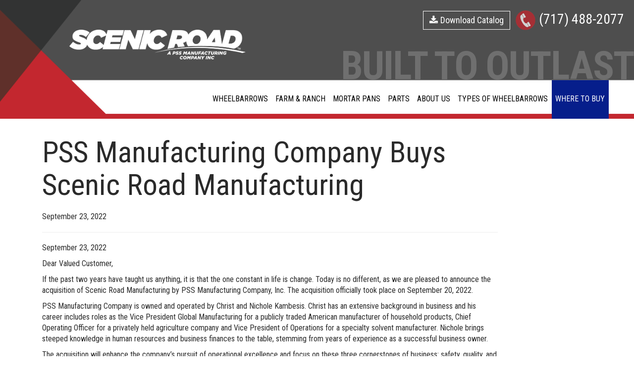

--- FILE ---
content_type: text/html; charset=utf-8
request_url: https://www.scenicroadmfg.com/news/pss-manufacturing-company-buys-scenic-road-manufacturing
body_size: 6272
content:
<!DOCTYPE html>
<html xmlns="http://www.w3.org/1999/xhtml">
<head><meta charset="utf-8" /><meta name="viewport" content="width=device-width,&#32;minimum-scale=1,&#32;maximum-scale=1,&#32;initial-scale=1,&#32;user-scalable=no" /><meta name="description" /><meta name="keywords" /><meta name="facebook-domain-verification" content="cdo6pjcepnqnj4kloixksol79zou8d" /><title>
	PSS Manufacturing Company Buys Scenic Road Manufacturing | Scenic Road Manufacturing
</title><link rel="stylesheet" type="text/css" media="all" href="/style/custom.less?d=20220525" /><link href="https://www.scenicroadmfg.com/news/pss-manufacturing-company-buys-scenic-road-manufacturing" rel="canonical" />

    <script type="text/javascript">
        /* Google Analytics */
        (function(i,s,o,g,r,a,m){i['GoogleAnalyticsObject']=r;i[r]=i[r]||function(){(i[r].q=i[r].q||[]).push(arguments)},i[r].l=1*new Date();a=s.createElement(o),m=s.getElementsByTagName(o)[0];a.async=1;a.src=g;m.parentNode.insertBefore(a,m)})(window,document,'script','https://www.google-analytics.com/analytics.js','ga');

        var gaId = 'UA-83880377-1';
        var googleAPIKey = 'AIzaSyAV5bJ-C3-yvC_dT2C1hCRBYxSvSh0JXpE';
        ga('create', gaId, { 'cookieDomain': 'none' });
        ga('require', 'linkid', 'linkid.js');
        ga('require', 'displayfeatures');
        ga('send', 'pageview');
        /* End - Google Analytics */
        var oPage = {"ContentId":1663,"TagId":21};
        var mojo = {events:{ready:[],load:[],resize:[]},platform:{name:'MarketCarpenter',version:'4.0.0',site:'Scenic Road Manufacturing', IPAddress: '18.216.119.172'},error:{timestamp:Date.now(), errors:[],track:function(e){mojo.error.errors.push({m:e.message,f:e.filename,l:e.lineno,t:e.timestamp,es:e.error.stack,et:e.type})}},on:function(e,d,f){var a=(typeof(d)==='function')?null:d;var b=(a==null)?d:f;var c={d:a,f:b};if(e=="ready")mojo.events.ready.push(c);if(e=="load")mojo.events.load.push(c);if(e=="resize")mojo.events.resize.push(c);},ready:function(d,f){mojo.on("ready",d,f);},load:function(d,f){mojo.on("load",d,f);},resize:function(d,f){mojo.on("resize",d,f);}}; 
        window.addEventListener('error', mojo.error.track);
        // load the deferred.less file async
        !function(e){"use strict";var n=function(n,t,o){function i(e){return a.body?e():void setTimeout(function(){i(e)})}function r(){l.addEventListener&&l.removeEventListener("load",r),l.media=o||"all"}var d,a=e.document,l=a.createElement("link");if(t)d=t;else{var s=(a.body||a.getElementsByTagName("head")[0]).childNodes;d=s[s.length-1]}var f=a.styleSheets;l.rel="stylesheet",l.href=n,l.media="only x",i(function(){d.parentNode.insertBefore(l,t?d:d.nextSibling)});var u=function(e){for(var n=l.href,t=f.length;t--;)if(f[t].href===n)return e();setTimeout(function(){u(e)})};return l.addEventListener&&l.addEventListener("load",r),l.onloadcssdefined=u,u(r),l};"undefined"!=typeof exports?exports.loadCSS=n:e.loadCSS=n}("undefined"!=typeof global?global:this);
        loadCSS("https://fonts.googleapis.com/css?family=Roboto+Condensed:400,700");
        loadCSS("/style/deferred.less?d=20220525");
    </script>
    
    <!-- Meta Pixel Code -->
        <script>
            !function(f,b,e,v,n,t,s)
            {if(f.fbq)return;n=f.fbq=function(){n.callMethod?
            n.callMethod.apply(n,arguments):n.queue.push(arguments)};
            if(!f._fbq)f._fbq=n;n.push=n;n.loaded=!0;n.version='2.0';
            n.queue=[];t=b.createElement(e);t.async=!0;
            t.src=v;s=b.getElementsByTagName(e)[0];
            s.parentNode.insertBefore(t,s)}(window, document,'script',
            'https://connect.facebook.net/en_US/fbevents.js');
            fbq('init', '803552731107927');
            fbq('track', 'PageView');
        </script>
        <noscript><img height="1" width="1" style="display:none"
            src="https://www.facebook.com/tr?id=803552731107927&ev=PageView&noscript=1"
        /></noscript>
    <!-- End Meta Pixel Code -->
</head>
<body class="content1663 news newsTemplate rootSection21">
    

    <nav class="navbar navbar-default">
        <div class="container-fluid">
            <div class="navbar-header">
                <!-- Hamburger Button (Mobile) -->
                <button type="button" class="navbar-toggle collapsed" data-toggle="collapse" data-target="#primaryNavBar" aria-expanded="false">
                    <span class="sr-only">Toggle navigation</span>
                    <div></div>
                </button>
                <!-- Brand Logo -->
                <a href="/" class="brand"><img src="/images/logo.png" alt="Scenic Road Manufacturing" title="Scenic Road Manufacturing" /></a>
            </div>
            <div class="headerCat"><a href="/pdf/Scenic_Road_Catalog.pdf" target="_blank" class="btn btn-primary btn-alt btn-lg"><i class="fa fa-download"></i>Download <br class="hidden-md hidden-lg" />Catalog</a></div>
            <div class="phone"><a href="tel:717-488-2077">(717) 488-2077</a></div>
            <div class="tagline">BUILT TO OUTLAST</div>
            <div class="collapse navbar-collapse" id="primaryNavBar">
                <!-- Search Form -->
                <!-- <form action="/search/?q=" method="get" class="navbar-form navbar-right" id="siteSearch">
                    <div class="input-group">
                        <input type="text" class="form-control" name="q" placeholder="Search..."/>
                        <span class="input-group-btn">
                            <button type="submit" class="btn" type="button"><span class="sr-only">Search</span><span class="fa fa-search"></span></button>
                        </span>
                    </div>
                </form> -->
                <!-- Secondary Navigation -->
                 <ul class="nav navbar-nav navbar-right hidden">
                 <div class="phone"><a href="tel:717-768-7300">(717) 768-7300</a></div>
                    <!---->
                </ul>
                <!-- Main Navigation -->
                <ul class="nav navbar-nav navDepth"> <li class="dropdown nav-wheelbarrows first"> <a href="/wheelbarrows/scenic-road-series-wheelbarrows">Wheelbarrows<span class="more"></span></a> <ul class="dropdown-menu mega-menu"><li class="first"> <a href="/wheelbarrows/scenic-road-series-wheelbarrows"><div class="title">Scenic Road Poly Series</div><img class="img-responsive" src="/data/uploads/media/image/M6-1FF-logo.png?w=250" alt=""><div class="title-bottom">wheelbarrows</div> </a></li> <li class="second"><a href="/wheelbarrows/scenic-lane-series-wheelbarrows"> <div class="title">Scenic Lane Poly Series</div> <img class="img-responsive" src="/data/uploads/media/image/G6-2K-logo.png?w=250" alt=""> <div class="title-bottom">wheelbarrows</div></a></li><li class="third"><a href="/wheelbarrows/scenic-road-steel-series-wheelbarrow"> <div class="title">Scenic Road Steel Series</div> <img class="img-responsive" src="/data/uploads/media/image/7897-scenic-road-steel-series-wheelbarrow-250.png?w=250" alt=""> <div class="title-bottom">wheelbarrows</div></a></li> <li class="textOnly forth"><a href="/wheelbarrows/2-wheel-wheelbarrow-scenic-road-product-line"><div class="title">2 Wheel Wheelbarrows</div></a></li><li class="textOnly fifth"><a href="/wheelbarrows/2-wheel-wheelbarrow-scenic-lane-product-line"><div class="title">2 Wheel Wheelbarrows</div></a></li><li class="textOnly spacer" style="background: transparent;"></li><li class="textOnly sixth"><a href="/scenic-road-wheelbarrows"><div class="title">Features &amp; Benefits</div></a></li></ul> </li> <li class="nav-farmampRanch"> <a href="/farm-ranch/farm-ranch-products">Farm &amp; Ranch</a> </li> <li class="nav-mortarPans"> <a href="/wheelbarrows/scenic-road-mortar-box-mortar-pan">Mortar Pans</a> </li> <li class="nav-parts"> <a href="/parts/scenic-road-wheelbarrow-parts">Parts</a> </li> <li class="dropdown nav-aboutUs"> <a href="/about/our-story">About Us<span class="more"></span></a> <ul class="dropdown-menu navDepth1 "><li class="nav-contact first"><a href="/contact/contact-us">Contact</a></li><li class="nav-intheMedia"><a href="/news">In the Media</a></li><li class="nav-reviews"><a href="/read-scenic-road-wheelbarrow-reviews">Reviews</a></li><li class="nav-wheelbarrowAssembly"><a href="/wheelbarrows/scenic-road-wheelbarrow-assembly">Wheelbarrow Assembly</a></li></ul> </li> <li class="nav-typesofWheelbarrows"> <a href="/wheelbarrows/scenic-road-wheelbarrow-glossary">Types of Wheelbarrows</a> </li> <li class="nav-whereToBuy"> <a href="/where-to-buy">Where To Buy</a> </li></ul>
            </div>
        </div>
    </nav>

    <!-- Main Content -->

    <main role="main">
        <div id="breadCrumb">
            <div class="container">
                
            </div>
        </div>
        
    <style>
    @media(min-width: 768px) {
        .newsStory {
            margin-top: 275px;
        }
    }
</style> <div class="container"> <article id="content" class="col-sm-10 alpha"> <div class="newsStory"> <h1>PSS Manufacturing Company Buys Scenic Road Manufacturing</h1> <p class="releaseDate">September 23, 2022</p> <hr> <section class="contentBlock"> <p>September 23, 2022<br></p><p>Dear Valued Customer,<br></p><p>If the past two years have taught us anything, it is that the one constant in life is change. Today is no&nbsp;different, as we are pleased to announce the acquisition of Scenic Road Manufacturing by PSS&nbsp;Manufacturing Company, Inc. The acquisition officially took place on September 20, 2022.<br></p><p>PSS Manufacturing Company is owned and operated by Christ and Nichole Kambesis. Christ has an&nbsp;extensive background in business and his career includes roles as the Vice President Global&nbsp;Manufacturing for a publicly traded American manufacturer of household products, Chief Operating&nbsp;Officer for a privately held agriculture company and Vice President of Operations for a specialty solvent&nbsp;manufacturer. Nichole brings steeped knowledge in human resources and business finances to the table,&nbsp;stemming from years of experience as a successful business owner.<br></p><p>The acquisition will enhance the company’s pursuit of operational excellence and focus on these three cornerstones of business: safety, quality, and customer service. These cornerstones will guide the&nbsp;Kambesis family as they set the foundation for future growth and continue to evolve the Scenic Road brand.<br></p><p>For the past 20 years, as my wife Sarah and I have owned and operated Scenic Road, we have genuinely&nbsp;enjoyed collaborating with our customers and bringing you great products. As our children are growing,&nbsp;we recognized we are rapidly approaching a new chapter in our lives. The timing was right for us to place&nbsp;the company in new hands that can continue our path of growth. and take Scenic Road to the next level.&nbsp;New ownership, however, does not mean they are abandoning everything we have spent decades&nbsp;building. It was the highest priority for us to find buyers for Scenic Road who aligned with our values and&nbsp;our vision for the future of the company. We are pleased to inform you; Christ and Nichole will continue&nbsp;building upon the three things that have been the top priority for us:</p><ul><li>Keeping many of the same employees (including myself as I will lead the innovation team) that our customers have come to know and trust</li><li>Maintaining the high-quality products and services you have come to expect from Scenic Road</li><li>Continuing the relationships with our treasured customers</li></ul><p>We look forward to introducing Christ and Nichole to you in the coming weeks and discussing the future in&nbsp;more depth with you. Thank you for your continued trust in Scenic Road.<br></p><p>Kindest Regards,<br>David Esh<br>Scenic Road Manufacturing<br></p><p>Christ Kambesis<br>Owner, PSS Manufacturing Company Inc.<br></p><p>Nichole C. Kambesis<br>Owner, PSS Manufacturing Company In</p> <div class="clr"></div> </section> </div> <div class="relatedNews newsListing"> <a class="pull-right btn btn-link" href="">View All</a> <h2>Related News</h2> <div class="media first"> <div class="media-body"> <h3><a href="/news/martha-stewarts-scenic-road-geese-baths">Martha Stewart's Scenic Road Geese Baths</a></h3> <div class="date">March 30, 2023 </div> <a class="btn btn-primary" href="/news/martha-stewarts-scenic-road-geese-baths">Read More</a> </div> </div> <div class="clearfix"></div> <div class="media "> <div class="media-body"> <h3><a href="/news/more-photos-from-the-great-american-tag-sale">More Photos from the Great American Tag Sale</a></h3> <div class="date">June 07, 2022 </div> <a class="btn btn-primary" href="/news/more-photos-from-the-great-american-tag-sale">Read More</a> </div> </div> <div class="clearfix"></div> <div class="media last"> <div class="media-body"> <h3><a href="/news/martha-stewarts-great-american-tag-sale">Martha Stewart's Great American Tag Sale</a></h3> <div class="date">May 24, 2022 </div> <a class="btn btn-primary" href="/news/martha-stewarts-great-american-tag-sale">Read More</a> </div> </div> <div class="clearfix"></div> </div> </article> <div class="col-sm-2"> <aside id="sidebar" class="grid_4"> <div class="sidebarContent"> <div id='' class='nav secondaryNav'><ul><li class='nav-intheNews'><a href='/news/in-the-news/in-the-news'>In the News</a></li></ul><div class='clr'></div></div> <script type="text/javascript">
    mojo.ready(function(){
        // highlight the active tab
        $('.secondaryNav>ul>li').each(function (i, li) {
            var sHref = $('a', li).attr('href'),
                sRootDir = sHref.substr(0, sHref.indexOf('/', 1) + 1),
                sLoc = window.location.pathname;

            if ((sRootDir == '' && sLoc == '/') || (sRootDir != '' && sLoc.indexOf(sRootDir) === 0)) {
                $(li).addClass('active');
                return false;
            }
        });
    });
</script> <div class="scWrap"> <div class="clr"></div> </div> </div> </aside> </div> </div>

    </main>
    <div class="container sm-mt-30">
        <!--<div class="col-12"><a href="/where-to-buy"><img class="img-responsive center-block" src="/images/find_a_retailer_cta.jpg"></div></a>-->
        
        <div class="col-12" style="background-color: #061d8b; padding: 20px 60px"><h2 style="text-align: center; color: #fff;text-transform: capitalize;">Need a new wheelbarrow? Shop with our trusted retail partners</h2><p style="text-align: center;">
					<a href="/where-to-buy" class="btn btn-white"><strong>FIND A RETAILER</strong></a>
			</div>
    </div>
    <!-- To Top Button -->
    <a id="back-to-top" href="#" class="btn btn-primary btn-lg back-to-top" role="button" title="Click to return on the top page" data-toggle="tooltip" data-placement="left"><i class="fa fa-chevron-up"></i></a>
    <!-- Footer -->
    <footer>
        <div class="container">
            <div class="row">
                <div class="col-md-4">
                    <div class="logoBlock">
                        <a href="/"><img src="/images/logo.png" alt="Scenic Road Manufacturing" title="Scenic Road Manufacturing" /></a>
                        <ul class="list-unstyled">
                            <li><span class="tel"><span class="value"><a href="tel:717-488-2077">(717) 488-2077</a></span></span></li>
                            <li>
                                <span class="adr"><span class="street-address">405 School Road</span> | <span class="locality">Denver</span>, <span class="region">PA</span> <span class="postal-code">17517</span></span>
                            </li>
                            <li><span class="email"><a href="/cdn-cgi/l/email-protection#fd94939b92bd8d8e8e909c93889b9c9e89888f94939ad39e9290"><span class="__cf_email__" data-cfemail="0d64636b624d7d7e7e606c63786b6c6e79787f64636a236e6260">[email&#160;protected]</span></a></li>
                        </ul>
                    </div>
                </div>
                <div class="col-md-5 center-block text-center social-icons">
                   <ul class="list-inline">
                       <li><a href="https://www.facebook.com/ScenicRoadMfg"><i class="fa fa-facebook-official fa-3x" aria-hidden="true"></i></a></li>
                       <li><a href="https://youtu.be/Oo_5T2YN3-s"><i class="fa fa-youtube-square fa-3x" aria-hidden="true"></i></a></li>
                       <li><a href="https://www.instagram.com/scenicroadmfg/"><i class="fa fa-instagram fa-3x" aria-hidden="true"></i></a></li>
                   </ul>
                </div>
                <div class="clearfix visible-xs"></div>
                <div class="americanMade col-md-3 md-pl-50 text-right">
                    <img src="/images/american-made-flag.png">
                    <div class="clearfix"></div>
                    <a href="/pdf/Scenic_Road_Catalog.pdf" target="_blank" class="btn btn-primary btn-alt"><i class="fa fa-download"></i>Download Catalog</a>
                </div>
            </div>
        </div>
        <div class="credits">
            <div class="container">
                <div class="copyright">
                    &copy; 2026 Scenic Road Manufacturing. All rights reserved.
                </div>
                <div id="creditLine">
                    Website by <a href="http://www.mojoactive.com" target="_blank">MoJo Active</a>
                </div>
            </div>
        </div>
    </footer>
    
    <script data-cfasync="false" src="/cdn-cgi/scripts/5c5dd728/cloudflare-static/email-decode.min.js"></script><script type="text/javascript" src="/js/mojoJs/mojoUtils.js?d=20220525"></script>
    
<script defer src="https://static.cloudflareinsights.com/beacon.min.js/vcd15cbe7772f49c399c6a5babf22c1241717689176015" integrity="sha512-ZpsOmlRQV6y907TI0dKBHq9Md29nnaEIPlkf84rnaERnq6zvWvPUqr2ft8M1aS28oN72PdrCzSjY4U6VaAw1EQ==" data-cf-beacon='{"version":"2024.11.0","token":"a8512a48d4a34005b1cc63c069f3d12c","r":1,"server_timing":{"name":{"cfCacheStatus":true,"cfEdge":true,"cfExtPri":true,"cfL4":true,"cfOrigin":true,"cfSpeedBrain":true},"location_startswith":null}}' crossorigin="anonymous"></script>
</body>
</html>

--- FILE ---
content_type: text/css; charset=utf-8
request_url: https://www.scenicroadmfg.com/style/custom.less?d=20220525
body_size: 9802
content:
@import "/style/third-party/bootstrap/bootstrap-custom.min.css";
@import "/style/third-party/bootstrap/less-space.css";
/*********************************************************************************************
* Desktop Navigation (small and larger devices)
*********************************************************************************************/

@media (min-width: 768px) {
  .navbar.navbar-default {
    background: url('/images/header_bg.png');
    border-bottom: 0;
    margin-bottom: 0;
    position: absolute;
    z-index: 1;
    width: 100%;
    height: 240px;
    min-height: 240px;
    border: none;
    border-radius: 0;
    background-repeat: no-repeat;
    background-size: 100% 350px;
    background-position: bottom left;
  }
  .navbar.navbar-default .navbar-header {
    top: 40px;
    margin-left: 10%;
    transition: all .3s linear;
  }
  .navbar.navbar-default .phone {
    position: absolute;
    right: 20px;
    top: 19px;
    color: white !important;
    font-size: 28px;
    z-index: 1;
  }
  .navbar.navbar-default .phone:before {
    content: '';
    background: url("/images/phone_bg.png") no-repeat;
    background-size: cover;
    height: 40px;
    width: 40px;
    position: absolute;
    left: -47px;
    top: 2px;
  }
  .navbar.navbar-default .tagline {
    position: absolute;
    right: 0;
    bottom: 38px;
    font-size: 112px;
    letter-spacing: -2px;
    font-weight: bold;
    color: rgba(255, 255, 255, 0.19);
  }
  .navbar.navbar-default #primaryNavBar {
    position: static;
    bottom: 0;
  }
  .navbar.navbar-default #primaryNavBar .nav.navDepth.navbar-nav {
    float: right;
    clear: right;
    position: absolute;
    bottom: 0;
    right: 0;
    margin-right: 4%;
  }
  .navbar.navbar-default #primaryNavBar .nav.navDepth.navbar-nav > li.sfHover > a {
    background: #c1282d;
    color: white;
  }
  .navbar.navbar-default #primaryNavBar .nav.navDepth.navbar-nav > li.sfHover ul.mega-menu:before {
    content: '';
    width: 0;
    height: 0;
    border-left: 32px solid transparent;
    border-right: 0px solid transparent;
    border-top: 35px solid #c1282d;
    position: absolute;
    top: -1px;
    left: 0px;
  }
  .navbar.navbar-default #primaryNavBar .nav.navDepth.navbar-nav > li > a {
    padding-top: 8px;
    padding-bottom: 8px;
    text-transform: uppercase;
    padding: 7.5px 15px;
    font-size: 20px;
    color: black;
    line-height: 61px;
    padding-bottom: 10px;
  }
  .navbar.navbar-default #primaryNavBar .nav.navDepth.navbar-nav > li > a:hover {
    color: white;
    background: #c1282d;
  }
  .navbar.navbar-default #primaryNavBar .nav.navDepth.navbar-nav > li > a .more {
    display: none;
  }
  .navbar.navbar-default #primaryNavBar .nav.navDepth.navbar-nav > li:last-child.dropdown a {
    margin-right: 25px;
  }
  .navbar.navbar-default #primaryNavBar .nav.navDepth.navbar-nav > li ul.dropdown-menu {
    background: #dddddd;
    border-radius: 0;
    border: 1px solid rgba(0, 0, 0, 0.05);
  }
  .navbar.navbar-default #primaryNavBar .nav.navDepth.navbar-nav > li ul.dropdown-menu li > a {
    color: #777777;
    font-size: 18px;
    text-transform: uppercase;
  }
  .navbar.navbar-default #primaryNavBar .nav.navDepth.navbar-nav > li ul.dropdown-menu li > a:hover {
    color: #202020;
    background-color: #dddddd;
  }
  .navbar.navbar-default #primaryNavBar .nav.navDepth.navbar-nav > li ul.mega-menu {
    width: 875px;
    background: rgba(255, 255, 255, 0.9);
    padding: 15px 20px 15px 40px;
  }
  .navbar.navbar-default #primaryNavBar .nav.navDepth.navbar-nav > li ul.mega-menu li {
    position: relative;
    width: 31%;
    float: left;
    height: 201px;
    background: rgba(204, 204, 204, 0.6);
    transition: all 200ms ease-in-out;
  }
  .navbar.navbar-default #primaryNavBar .nav.navDepth.navbar-nav > li ul.mega-menu li.first {
    margin: 0 3% 0 0;
  }
  .navbar.navbar-default #primaryNavBar .nav.navDepth.navbar-nav > li ul.mega-menu li.second {
    margin: 0 3% 0 0;
  }
  .navbar.navbar-default #primaryNavBar .nav.navDepth.navbar-nav > li ul.mega-menu li.forth {
    margin: 0 3% 0 0%;
  }
  .navbar.navbar-default #primaryNavBar .nav.navDepth.navbar-nav > li ul.mega-menu li.fifth {
    margin: 0 3% 0 0%;
  }
  .navbar.navbar-default #primaryNavBar .nav.navDepth.navbar-nav > li ul.mega-menu li.spacer:hover:before {
    display: none;
  }
  .navbar.navbar-default #primaryNavBar .nav.navDepth.navbar-nav > li ul.mega-menu li:before {
    transition: all 200ms ease-in-out;
    content: '';
    border: 1px solid transparent;
    position: absolute;
    width: 100%;
    height: 100%;
    margin: 0;
    top: 0;
    left: 0;
  }
  .navbar.navbar-default #primaryNavBar .nav.navDepth.navbar-nav > li ul.mega-menu li:hover:before {
    border: 1px solid black;
    width: 104%;
    height: 104%;
    margin: -4%;
    top: 2%;
    left: 2%;
  }
  .navbar.navbar-default #primaryNavBar .nav.navDepth.navbar-nav > li ul.mega-menu li a {
    height: 100%;
    position: absolute;
    width: 100%;
  }
  .navbar.navbar-default #primaryNavBar .nav.navDepth.navbar-nav > li ul.mega-menu li .title {
    text-align: center;
    padding: 5px 0 0 0;
    color: black;
    font-size: 21px;
    position: absolute;
    margin: 0 auto;
    left: 0;
    right: 0;
    top: 0px;
    text-transform: uppercase;
  }
  .navbar.navbar-default #primaryNavBar .nav.navDepth.navbar-nav > li ul.mega-menu li .title-bottom {
    text-align: center;
    padding: 5px 0 0 0;
    color: black;
    font-size: 21px;
    position: absolute;
    margin: 0 auto;
    left: 0;
    right: 0;
    bottom: 0px;
    text-transform: uppercase;
  }
  .navbar.navbar-default #primaryNavBar .nav.navDepth.navbar-nav > li ul.mega-menu li img {
    margin-top: 15%;
  }
  .navbar.navbar-default #primaryNavBar .nav.navDepth.navbar-nav > li ul.mega-menu li.textOnly {
    margin-top: 15px;
    height: 35px;
  }
  .navbar.navbar-default #primaryNavBar .nav.navDepth.navbar-nav > li ul.mega-menu li.textOnly a {
    white-space: normal;
  }
  .navbar.navbar-default #primaryNavBar .nav.navDepth.navbar-nav > li ul.mega-menu li.textOnly a div {
    position: relative;
    font-size: 16px;
  }
  .navbar.navbar-default #primaryNavBar .nav.navDepth.navbar-nav > li ul.mega-menu li.textOnly:hover:before {
    height: 121%;
    top: 12%;
  }
  .navbar.navbar-default #primaryNavBar .nav.navDepth.navbar-nav ul .dropdown ul {
    top: 0;
    left: 100%;
    margin: -6px 0 0 -1px;
  }
  .navbar.navbar-default #primaryNavBar .nav.navDepth.navbar-nav ul.flyout-overflow,
  .navbar.navbar-default #primaryNavBar .nav.navDepth.navbar-nav ul.flyout-overflow ul {
    left: auto;
    right: 0;
  }
  .navbar.navbar-default #primaryNavBar .nav.navDepth.navbar-nav a .more:after {
    content: "\f078";
    color: #6e6e6e;
    font: 12px FontAwesome;
    width: 14px;
    height: 14px;
    margin-left: 10px;
    display: inline-block;
    position: absolute;
    right: 0;
    top: 13px;
  }
  .navbar.navbar-default #primaryNavBar .nav.navDepth.navbar-nav ul a .more:after {
    content: "\f054";
    right: 2px;
    top: 6px;
  }
  .navbar.navbar-default #primaryNavBar .navbar-form {
    margin: 0;
    padding: 0;
  }
}
@media (min-width: 768px) and (max-width: 1199px) {
  .navbar.navbar-default #primaryNavBar .nav.navDepth.navbar-nav {
    margin-right: 0;
  }
}
@media (min-width: 768px) and (max-width: 1420px) {
  .navbar.navbar-default #primaryNavBar .nav.navDepth.navbar-nav > li > a {
    font-size: 16px;
    padding-left: 7.5px;
    padding-right: 7.5px;
  }
}
@media (min-width: 768px) and (max-width: 1005px) {
  .navbar.navbar-default #primaryNavBar .nav.navDepth.navbar-nav > li > a {
    font-size: 14px;
  }
}
@media (min-width: 768px) and (max-width: 905px) {
  .navbar.navbar-default #primaryNavBar .nav.navDepth.navbar-nav > li > a {
    font-size: 12px;
  }
}
@media (min-width: 768px) and (min-width: 768px) {
  .navbar.navbar-default #primaryNavBar .nav.navDepth.navbar-nav > li ul.mega-menu li.third img {
    width: 176px;
    margin: 15% 7%;
  }
}
/*********************************************************************************************
* Mobile Navigation (Extra Small Devices)
*********************************************************************************************/

@media (max-width: 767px) {
  body .navbar.navbar-default {
    background: url('/images/header_bg.png');
    background-size: 200% 235px;
    background-position: 0px 0px;
    background-repeat: no-repeat;
    min-height: 180px;
    margin-bottom: 0;
    border: 0;
    overflow: hidden;
  }
  body .navbar.navbar-default .container-fluid .navbar-header {
    top: 0;
    margin-right: 0;
  }
  body .navbar.navbar-default .container-fluid .navbar-header a.brand img {
    height: 34px;
    margin-top: 15px;
    margin-left: 10px;
  }
  body .navbar.navbar-default .tagline {
    font-size: 37px;
    bottom: 0px;
    position: absolute;
    color: white;
    font-weight: bold;
  }
  body .navbar.navbar-default .phone {
    color: white;
    text-align: center;
    font-size: 20px;
    padding: 20px 0;
    position: absolute;
    left: 60px;
  }
  body .navbar.navbar-default .phone a {
    color: white !important;
  }
  body .navbar.navbar-default .phone:before {
    content: '';
    background: url("/images/phone_bg.png") no-repeat;
    background-size: cover;
    height: 40px;
    width: 40px;
    position: absolute;
    left: -47px;
    top: 15px;
  }
  body .navbar.navbar-default #primaryNavBar .nav {
    list-style-type: none;
    font-size: 18px;
    float: none;
    clear: none;
    position: relative;
    bottom: auto;
    left: auto;
    right: auto;
    top: auto;
    margin-top: 0;
    margin-bottom: 0;
    z-index: 100;
  }
  body .navbar.navbar-default #primaryNavBar .nav li {
    position: relative;
    /* +- more button */
  
  }
  body .navbar.navbar-default #primaryNavBar .nav li a {
    padding: 12px 3%;
    background: white;
    border-top: 1px solid silver;
    color: #222222;
    display: block;
    font-size: 18px;
    text-decoration: none;
  }
  body .navbar.navbar-default #primaryNavBar .nav li a:hover,
  body .navbar.navbar-default #primaryNavBar .nav li a.active {
    color: black;
  }
  body .navbar.navbar-default #primaryNavBar .nav li .dropdown-menu {
    border: solid #444444;
    border-width: 0 0 0 8px;
    position: static;
    float: none;
    border-left: 8px solid #444444;
    width: 100%;
    display: none;
    margin: 0;
    padding: 0;
    border-radius: 0;
  }
  body .navbar.navbar-default #primaryNavBar .nav li .dropdown-menu a {
    padding: 12px 3%;
    background: #eeeeee;
    border-top: 1px solid silver;
    color: #222222;
  }
  body .navbar.navbar-default #primaryNavBar .nav li .dropdown-menu .dropdown-menu {
    border: solid #444444;
    border-width: 0 0 0 8px;
    position: relative;
    top: 0;
    left: 0;
  }
  body .navbar.navbar-default #primaryNavBar .nav li .dropdown-menu .dropdown-menu li a {
    padding: 12px 3%;
    background: #dddddd;
    border-top: 1px solid silver;
    color: #222222;
  }
  body .navbar.navbar-default #primaryNavBar .nav li a .more {
    position: absolute;
    top: 0;
    right: 0;
    border-left: 1px solid #6e6e6e;
    width: 47px;
    height: 47px;
    display: block;
  }
  body .navbar.navbar-default #primaryNavBar .nav li a .more:before,
  body .navbar.navbar-default #primaryNavBar .nav li a .more:after {
    background: none repeat scroll 0 0 #6e6e6e;
    display: block;
    height: 2px;
    left: 50%;
    top: 50%;
    margin-left: -7px;
    margin-top: -1px;
    position: absolute;
    -moz-transition: 0.3s ease 0s;
    -o-transition: 0.3s ease 0s;
    -webkit-transition: 0.3s ease 0s;
    transition: 0.3s ease 0s;
    width: 15px;
    content: "";
  }
  body .navbar.navbar-default #primaryNavBar .nav li a .more:after {
    -webkit-transform: rotate(-90deg);
    -moz-transform: rotate(-90deg);
    -ms-transform: rotate(-90deg);
    -o-transform: rotate(-90deg);
    transform: rotate(-90deg);
  }
  body .navbar.navbar-default #primaryNavBar .nav li a.active .more:before {
    -webkit-transform: rotate(90deg);
    -moz-transform: rotate(90deg);
    -ms-transform: rotate(90deg);
    -o-transform: rotate(90deg);
    transform: rotate(90deg);
    opacity: 0;
  }
  body .navbar.navbar-default #primaryNavBar .nav li a.active .more:after {
    -webkit-transform: rotate(0);
    -moz-transform: rotate(0);
    -ms-transform: rotate(0);
    -o-transform: rotate(0);
    transform: rotate(0);
  }
  body .navbar.navbar-default .navbar-toggle {
    -moz-box-sizing: border-box;
    -webkit-box-sizing: border-box;
    box-sizing: border-box;
    -moz-animation: 0.3s linear 0s normal none 1 cd-bounce-in;
    -o-animation: 0.3s linear 0s normal none 1 cd-bounce-in;
    -webkit-animation: 0.3s linear 0s normal none 1 cd-bounce-in;
    animation: 0.3s linear 0s normal none 1 cd-bounce-in;
    -moz-transition: all 0s ease 0s;
    -o-transition: all 0s ease 0s;
    -webkit-transition: all 0s ease 0s;
    transition: all 0s ease 0s;
    box-shadow: 0 0 10px rgba(25, 25, 25, 0.4);
    width: 40px;
    height: 40px;
    background: white;
  }
  body .navbar.navbar-default .navbar-toggle div {
    position: absolute;
    top: 18px;
    left: 6px;
    width: 24px;
    height: 2px;
    background: rgba(255, 255, 255, 0);
    -moz-transition: background 0s ease 0s;
    -o-transition: background 0s ease 0s;
    -webkit-transition: background 0s ease 0s;
    transition: background 0s ease 0s;
  }
  body .navbar.navbar-default .navbar-toggle div:before,
  body .navbar.navbar-default .navbar-toggle div:after {
    background: #333333;
    content: "";
    width: 100%;
    height: 100%;
    position: absolute;
    left: 0;
    -moz-box-sizing: border-box;
    -webkit-box-sizing: border-box;
    box-sizing: border-box;
    -moz-backface-visibility: hidden;
    -webkit-backface-visibility: hidden;
    backface-visibility: hidden;
    -moz-transition: all 500ms ease 0s;
    -o-transition: all 500ms ease 0s;
    -webkit-transition: all 500ms ease 0s;
    transition: transform 0.3s ease 0s, background 0s ease 0s;
  }
  body .navbar.navbar-default .navbar-toggle div:before {
    top: 0;
    -moz-transform: rotate(45deg);
    -ms-transform: rotate(45deg);
    -o-transform: rotate(45deg);
    -webkit-transform: rotate(45deg);
    transform: rotate(45deg);
  }
  body .navbar.navbar-default .navbar-toggle div:after {
    bottom: 0;
    -moz-transform: rotate(-45deg);
    -ms-transform: rotate(-45deg);
    -o-transform: rotate(-45deg);
    -webkit-transform: rotate(-45deg);
    transform: rotate(-45deg);
  }
  body .navbar.navbar-default .navbar-toggle.collapsed div {
    background: #333333;
  }
  body .navbar.navbar-default .navbar-toggle.collapsed div:before {
    top: -8px;
    -moz-transform: rotate(0);
    -ms-transform: rotate(0);
    -o-transform: rotate(0);
    -webkit-transform: rotate(0);
    transform: rotate(0);
  }
  body .navbar.navbar-default .navbar-toggle.collapsed div:after {
    bottom: -8px;
    -moz-transform: rotate(0);
    -ms-transform: rotate(0);
    -o-transform: rotate(0);
    -webkit-transform: rotate(0);
    transform: rotate(0);
  }
}
@media (max-width: 1590px) {
  .navbar.navbar-default .tagline {
    font-size: 102px;
    bottom: 41px;
  }
}
@media (max-width: 1350px) {
  .navbar.navbar-default .container-fluid .navbar-header {
    top: 60px;
    margin-right: 13%;
  }
  .navbar.navbar-default .container-fluid .navbar-header img {
    height: 60px;
  }
  .navbar.navbar-default .tagline {
    font-size: 80px;
    bottom: 50px;
  }
}
@media (max-width: 1150px) {
  .navbar.navbar-default .container-fluid .navbar-header {
    top: 20px;
    margin-right: 13%;
  }
  .navbar.navbar-default .container-fluid .navbar-header img {
    height: 60px;
  }
  .navbar.navbar-default .tagline {
    font-size: 80px;
    bottom: 50px;
  }
}
.mojoToolsBar {
  opacity: 0;
  /* make things invisible upon start */
  height: 52px;
  overflow: hidden;
}
.introPhotoWrap {
  display: block;
  text-align: center;
}
.introPhotoWrap img {
  max-width: 100%;
}
.imgLtCarousel {
  float: left;
  margin: 0 10px 10px 0;
}
.imgRtCarousel {
  float: right;
  margin: 0 0 10px 10px;
}
.imgLt,
.imgRt {
  display: table;
}
.imgLt p,
.imgRt p {
  display: table-caption;
  caption-side: bottom;
}
.imgLt {
  float: left;
  margin: 0 10px 10px 0;
}
.imgRt {
  float: right;
  margin: 0 0 10px 10px;
}
#wpnWrap {
  float: right;
  margin: 29px 0 0 0;
  position: relative;
}
#wpnWrap li {
  padding: 0;
  display: inline-block;
  position: relative;
}
#wpnWrap li#wpnCurPageNum {
  background-color: #cccccc;
  height: 30px;
  -moz-border-radius: 13px;
  -webkit-border-radius: 13px;
  border-radius: 13px;
  color: white;
  padding: 4px 10px;
  line-height: 22px;
  min-width: 33px;
  text-align: center;
}
#wpnWrap #wpnNumberInput {
  border-radius: 13px;
  border: 1px solid #cccccc;
  padding: 0 10px;
  width: 130px;
  height: 30px;
  outline: none;
}
#wpnWrap #wpnNumberInput:hover,
#wpnWrap #wpnNumberInput:focus {
  box-shadow: inset 0 0 10px -2px rgba(0, 0, 0, 0.2);
}
#wpnWrap #wpnGoButton {
  color: white;
  position: absolute;
  right: 10px;
  top: 5px;
  background: #cccccc;
  border-radius: 100%;
  width: 20px;
  height: 20px;
  line-height: 20px;
  text-align: center;
  transition: all 0.4s ease-in-out;
}
#wpnWrap #wpnGoButton:hover {
  background: #e1382d;
}
body {
  font-family: "Roboto Condensed", "Arial", "Helvetica", sans-serif;
  font-size: 16px;
}
h1 {
  font-size: 60px;
  color: #2a2a2a;
}
h2 {
  color: #2a2a2a;
  font-size: 50px;
  text-transform: uppercase;
  font-weight: bold;
}
@media (max-width: 767px) {
  h2 {
    font-size: 33px;
  }
}
h3 {
  color: #2a2a2a;
}
h4 {
  color: #2a2a2a;
}
h5 {
  color: #2a2a2a;
}
h6 {
  color: #2a2a2a;
}
p {
  color: #2a2a2a;
  font-size: 16px;
}
ul,
ol {
  color: #2a2a2a;
}
a {
  color: #c1282d;
}
.btn {
  padding: 6px 12px;
  border-radius: 4px;
  border: 1px solid transparent;
}
.btn i {
  margin-right: 5px;
}
.btn-primary {
  background: #c1282d;
}
.btn-primary:hover,
.btn-primary:focus {
  background: #ac2428;
}
.btn-success {
  background: #5cb85c;
}
.btn-info {
  background: #5bc0de;
}
.btn-warning {
  background: #f0ad4e;
}
.btn-danger {
  background: #d9534f;
}
.btn-alt {
  padding: 6px 12px;
  border-radius: 0;
  border: 1px solid white;
  background: transparent;
}
.btn-alt:hover {
  border: 1px solid white;
  color: white;
  background: #1d1d1d;
}
.bg-primary {
  background: #c1282d;
}
.bg-success {
  background: #5cb85c;
}
.bg-info {
  background: #5bc0de;
}
.bg-warning {
  background: #f0ad4e;
}
.bg-danger {
  background: #d9534f;
}
.text-primary {
  color: #c1282d;
}
.text-success {
  color: #5cb85c;
}
.text-info {
  color: #5bc0de;
}
.text-warning {
  color: #f0ad4e;
}
.text-danger {
  color: #d9534f;
}
.text-white {
  color: white;
}
.brand-facebook {
  background: #3b5998;
}
.brand-twitter {
  background: #55acee;
}
.brand-linkedin {
  background: #0077b5;
}
.brand-youtube {
  background: #cd201f;
}
/*********************************************************************************************
* Header
*********************************************************************************************/

nav .navbar-header {
  position: relative;
  z-index: 1;
}
nav .navbar-header a.brand {
  margin: 0;
  display: inline-block;
}
nav .navbar-header a.brand img {
  max-height: 70px;
}
@media (min-width: 768px) {
  .nav-wheelbarrows .navDepth1 {
    opacity: 0 !important;
  }
}
a[href*="tel:"] {
  color: inherit;
  text-decoration: none;
  cursor: auto;
}
/*********************************************************************************************
* Content
*********************************************************************************************/

.back-to-top {
  cursor: pointer;
  position: fixed;
  bottom: 20px;
  right: 20px;
  display: none;
}
.back-to-top i {
  padding: 0 0 5px 4px;
}
.back-to-top:hover,
.back-to-top:active,
.back-to-top:focus,
.back-to-top:active:focus {
  border: 1px solid transparent;
  background: #c1282d;
}
@media (max-width: 767px) {
  .content1671 .introPhotoWrap img {
    right: 40% !important;
  }
}
/*********************************************************************************************
* Footer
*********************************************************************************************/

footer {
  background: #4d4d4d url("/images/footer_bg.png") no-repeat;
  background-size: contain;
  margin-top: 30px;
  padding-top: 30px;
  color: white;
}
footer ul,
footer a,
footer a:hover {
  color: white;
}
footer .copyright {
  float: left;
  margin-right: 10px;
}
footer .logoBlock img {
  width: 290px;
}
footer .logoBlock .tel {
  font-size: 25px;
}
footer .logoBlock .adr,
footer .logoBlock .email {
  font-size: 18px;
}
footer .americanMade img {
  max-width: 163px;
  margin-bottom: 15px;
}
@media (max-width: 767px) {
  footer .americanMade {
    text-align: left;
    margin: 10px 0 20px;
  }
}
footer #footerIcons li {
  background: url("/images/footer-icons-sprite.png");
  background-size: cover;
  height: 83px;
  width: 87px;
  margin: 0 22px;
  text-align: center;
  padding-top: 72px;
  text-transform: uppercase;
}
footer #footerIcons li span {
  margin-left: -5px;
}
footer #footerIcons li:nth-child(2) {
  background-position: -128px 0;
}
footer #footerIcons li:nth-child(3) {
  background-position: -252px 0;
}
@media (max-width: 767px) {
  footer #footerIcons {
    float: left;
  }
  footer #footerIcons li {
    margin: 0 2px;
  }
}
footer .social-icons .list-inline > li {
  display: inline-block;
  padding-left: 10px;
  padding-right: 10px;
}
@media (min-width: 768px) {
  footer .social-icons {
    position: relative;
    top: 80px;
  }
}
.btn-white {
  color: #061d8b;
  background-color: white;
  border-color: white;
  padding: 10px 37px !important;
  border-radius: 0px !important;
}
.btn-white:hover {
  color: #061d8b;
  background-color: #b8b8b8;
  border-color: #b8b8b8;
  padding: 10px 37px;
  border-radius: 0px;
}
@media (max-width: 767px) {
  .introPhotoWrap {
    overflow: hidden;
  }
  .introPhotoWrap img {
    max-width: 300%;
    right: 100%;
    position: relative;
  }
  .imgCarouselFourColumn .carousel.slide {
    padding: 0 0 30px 0;
  }
  .imgCarouselFourColumn .carousel.slide .item {
    margin-bottom: 20px;
  }
  .imgCarouselFourColumn .carousel.slide .item img {
    width: 100%;
  }
  .imgCarouselDotsAndArrows .carousel.slide .carousel-indicators {
    bottom: 3px;
  }
  .imgCarouselDotsAndArrows .carousel.slide .carousel-caption {
    position: relative;
    top: -10px;
  }
  .imgCarouselDotsAndArrows .carousel.slide img {
    width: 100%;
    border-bottom-right-radius: 0;
    border-bottom-left-radius: 0;
  }
  iframe {
    width: 100% !important;
    height: auto;
  }
  .navbar.navbar-default .headerCat {
    position: absolute;
    right: 5px;
    top: 71px;
    z-index: 99;
  }
  .navbar.navbar-default .headerCat a {
    font-size: 14px;
    line-height: 1.42857143;
  }
  .navbar.navbar-default .headerCat a i {
    display: none;
  }
}
@media (min-width: 768px) {
  .imgCarouselFourColumn .item img {
    width: 100%;
  }
  .navbar.navbar-default .phone {
    top: 5px;
  }
  .navbar.navbar-default .headerCat {
    position: absolute;
    right: 20px;
    top: 53px;
    z-index: 99;
  }
  .navbar.navbar-default .headerCat i {
    display: inline-block;
  }
  .navbar.navbar-default .nav-whereToBuy > a {
    color: white !important;
    background: #061e8b;
  }
}
@media (min-width: 992px) {
  .navbar.navbar-default .phone {
    top: 19px;
  }
  .navbar.navbar-default .headerCat {
    position: absolute;
    right: 250px;
    top: 22px;
    z-index: 99;
  }
}
@media (min-width: 1200px) {
  
}
.formWrap .k-dropdown {
  border: none;
}
/* Styling for '/homepage/default.htm' */

.homepage h1 {
  padding: 0;
  text-align: center;
  margin: 0;
}
.homepage .featuredBlocks h2,
.homepage .defaultBlocks h2 {
  border-bottom: 1px solid #2a2a2a;
  padding: 0 0 10px;
  margin: 20px 0 40px 0;
}
.homepage .introText {
  font-size: 22px;
  text-align: center;
}
.homepage .serviceBlocks {
  margin: 20px auto;
}
.homepage .serviceBlocks .contentBlock {
  display: table;
  background: #e6e6e6;
}
.homepage .serviceBlocks .contentBlock figure {
  margin: 0;
  padding: 0;
}
.homepage .serviceBlocks .contentBlock figure img {
  display: block;
  max-width: 100%;
  height: auto;
}
@media (max-width: 767px) {
  .homepage .serviceBlocks .contentBlock figure img {
    display: none;
  }
}
.homepage .serviceBlocks .contentBlock h2 {
  margin-top: 0;
  padding-top: 0;
  background: rgba(0, 0, 0, 0.6);
  font-size: 50px;
  text-transform: uppercase;
  color: white;
  padding: 20px;
  font-weight: 600;
  text-shadow: 1px 1px 1px black;
}
@media (max-width: 767px) {
  .homepage .serviceBlocks .contentBlock h2 {
    font-size: 31px;
  }
}
.homepage .serviceBlocks .contentBlock p {
  margin-left: 20px;
  margin-right: 20px;
  font-size: 22px;
  line-height: 42px;
}
@media (max-width: 767px) {
  .homepage .serviceBlocks .contentBlock p {
    font-size: 16px;
    line-height: 26px;
  }
}
.homepage .featuredBlocks {
  margin: 30px auto 30px auto;
}
.homepage .featuredBlocks #cbFeature1 img {
  display: block;
  width: 45%;
  float: left;
  margin-right: 5%;
  margin-bottom: 30px;
}
.homepage .featuredBlocks #cbFeature1 img:nth-child(3),
.homepage .featuredBlocks #cbFeature1 img:nth-child(6) {
  margin-left: 5%;
  margin-right: 0;
}
@media (max-width: 767px) {
  .homepage .featuredBlocks #cbFeature1 img {
    width: 100%;
    margin: 0 0 30px 0 !important;
  }
}
.homepage .defaultBlocks {
  text-align: center;
}
.homepage .quoteBlock {
  overflow: hidden;
  margin-top: 30px;
}
.homepage .quoteBlock .container_wrap {
  position: absolute;
  top: 30%;
  left: 0;
  right: 0;
  background: rgba(255, 255, 255, 0.8);
  width: 100%;
}
.homepage .quoteBlock .container_wrap blockquote {
  padding: 5% 10px;
  margin: 0;
  border-left: 0;
}
.homepage .quoteBlock .container_wrap blockquote p {
  font-size: 3rem;
}
@media (max-width: 767px) {
  .homepage .quoteBlock figure {
    overflow: hidden;
  }
  .homepage .quoteBlock figure img {
    width: 300%;
    margin-left: -40%;
  }
  .homepage .quoteBlock .container_wrap {
    top: 20%;
  }
  .homepage .quoteBlock .container_wrap blockquote p {
    font-size: 2rem;
  }
}
.imgCarouselHomepage {
  /* Carousel Styles */
  margin-top: 70px;
  /* Carousel Header Styles */

}
@media (max-width: 767px) {
  .imgCarouselHomepage {
    margin-top: 0;
  }
}
@media (max-width: 767px) {
  .imgCarouselHomepage .carousel-indicators {
    display: none;
  }
}
.imgCarouselHomepage .carousel-indicators .active {
  background-color: #c1282d;
}
.imgCarouselHomepage .carousel-inner img {
  width: 100%;
}
@media (max-width: 767px) {
  
}
.imgCarouselHomepage .item-content {
  position: absolute;
  bottom: 0;
  left: auto;
  right: 0;
  width: 96.66666666666666%;
  color: white;
  top: auto;
}
.imgCarouselHomepage .item-content:before {
  content: ' ';
  position: absolute;
  bottom: 0;
  right: 0;
  width: 963px;
  background: url('/images/slideshow_bg.png');
  background-position: bottom right;
  background-size: contain;
  height: 560px;
  background-repeat: no-repeat;
}
@media (max-width: 767px) {
  .imgCarouselHomepage .item-content:before {
    width: 100%;
  }
}
.imgCarouselHomepage .item-content h2 > div {
  text-align: right;
  color: white;
  font-size: 80px;
  margin-bottom: 0;
  position: absolute;
  right: 40px;
  bottom: 20px;
  text-shadow: 1px 3px 6px black;
  text-transform: uppercase;
  font-weight: bold;
  letter-spacing: -2px;
}
@media (max-width: 767px) {
  .imgCarouselHomepage .item-content h2 > div {
    font-size: 33px;
  }
}
.imgCarouselHomepage .item-content div {
  font-size: 20px;
}
.imgCarouselHomepage .item-content .btn {
  font-size: 20px;
  margin: 30px 0 0 0;
  color: white;
}
.imgCarouselHomepage .carousel-control {
  width: 0;
}
.imgCarouselHomepage .carousel-control.left,
.imgCarouselHomepage .carousel-control.right {
  opacity: 0.6;
  filter: alpha(opacity=60);
  background-image: none;
  background-repeat: no-repeat;
  text-shadow: none;
  font-size: 80px;
}
.imgCarouselHomepage .carousel-control.left span,
.imgCarouselHomepage .carousel-control.right span {
  background-color: transparent !important;
  padding: 15px;
}
.imgCarouselHomepage .carousel-control .fa-chevron-left,
.imgCarouselHomepage .carousel-control .fa-chevron-right,
.imgCarouselHomepage .carousel-control .icon-prev,
.imgCarouselHomepage .carousel-control .icon-next {
  position: absolute;
  top: 45%;
  z-index: 5;
  display: inline-block;
}
@media (max-width: 767px) {
  .imgCarouselHomepage .carousel-control .fa-chevron-left,
  .imgCarouselHomepage .carousel-control .fa-chevron-right,
  .imgCarouselHomepage .carousel-control .icon-prev,
  .imgCarouselHomepage .carousel-control .icon-next {
    top: 33%;
    font-size: 30px;
  }
}
.imgCarouselHomepage .carousel-control .fa-chevron-left,
.imgCarouselHomepage .carousel-control .icon-prev {
  left: 0;
}
.imgCarouselHomepage .carousel-control .fa-chevron-right,
.imgCarouselHomepage .carousel-control .icon-next {
  right: 0;
}
.imgCarouselHomepage .carousel-control.left:hover,
.imgCarouselHomepage .carousel-control.right:hover {
  opacity: .8;
  filter: alpha(opacity=80);
}
/* Hero Carousel on Homepage */

@media (min-width: 768px) {
  body.homepage .imgCarouselHomepage .carousel {
    margin-top: 235px;
  }
}
/* Styling for '/sidebar/standard/' */

#pageContent #mainContent #sidebar {
  margin-right: 0;
  padding: 0 5px;
}
#pageContent #mainContent #sidebar .sidebarContent {
  padding: 0 20px;
}
#pageContent #mainContent #sidebar .sidebarContent h4 {
  margin: 0px;
  padding: 0 0 6px 0;
}
#pageContent #mainContent #sidebar .sidebarContent .secondaryNav ul {
  border: 1px solid #d1d1d1;
  border-bottom: none;
}
#pageContent #mainContent #sidebar .sidebarContent .secondaryNav ul li:hover {
  background: #d6d6d6;
}
#pageContent #mainContent #sidebar .sidebarContent .secondaryNav ul li {
  float: none;
  background-color: #e4e4e4;
  position: relative;
}
#pageContent #mainContent #sidebar .sidebarContent .secondaryNav ul li a {
  display: block;
  padding: 5px 10px;
  font: 16px/25px "Roboto Condensed", "Arial", "Helvetica", sans-serif;
  text-decoration: none;
  color: #444444;
  border-top: 1px solid white;
  border-right: 1px solid #dedede;
  border-bottom: 1px solid #cccccc;
  border-left: 1px solid #dedede;
}
#pageContent #mainContent #sidebar .sidebarContent .secondaryNav ul li a:hover {
  border-top: 1px solid #8a8a8a;
  border-right: 1px solid #8a8a8a;
  border-bottom: 1px solid #8a8a8a;
  border-left: 1px solid #8a8a8a;
}
#pageContent #mainContent #sidebar .sidebarContent .secondaryNav ul li.liParent {
  background: url('/images/arrow-grey.png') no-repeat 95% center scroll #e4e4e4;
}
#pageContent #mainContent #sidebar .sidebarContent .secondaryNav ul li.liParent a {
  padding-right: 25px;
}
#pageContent #mainContent #sidebar .sidebarContent .secondaryNav ul li.liParent:hover {
  background: url('/images/arrow-grey.png') no-repeat 95% center scroll #d6d6d6;
}
#pageContent #mainContent #sidebar .sidebarContent .secondaryNav ul ul {
  margin-left: 178px;
  top: -1px;
  width: 120%;
}
#pageContent #mainContent #sidebar .sidebarContent .sharedContent {
  border-top: 1px solid #cccccc;
  background: url("/gradient.png?color1=ffffff&w=1&h=1") top center repeat-x;
  margin: 0 0 15px;
}
#pageContent #mainContent #sidebar .sidebarContent .sharedContent .content {
  padding-top: 10px;
}
#pageContent #mainContent #sidebar .sidebarContent .sharedContent .content .secondaryNav {
  padding-top: 8px;
}
#pageContent #mainContent #sidebar .sidebarContent .sharedContent h4 {
  font: bold 16px/20px "Roboto Condensed", "Arial", "Helvetica", sans-serif;
  padding: 8px 0 8px;
}
#pageContent #mainContent #sidebar .sidebarContent .sharedContent p {
  color: #797e85;
  font: 13px/20px "Roboto Condensed", "Arial", "Helvetica", sans-serif;
}
#pageContent #mainContent #sidebar .sidebarContent .sharedContent input[type=text] {
  padding: 2%;
  width: 95%;
  border: solid 1px #cccccc;
}
#pageContent #mainContent #sidebar .sidebarContent .sharedContent.last,
#pageContent #mainContent #sidebar .sidebarContent .sharedContent.last .content {
  margin-bottom: 0px;
  padding-bottom: 0px;
}
.smWindowWidth #sidebar .sidebarContent .secondaryNav ul ul {
  right: 178px;
}
/* Styling for '/sidebar/standard/' */

.eventSearch {
  padding: 0 0 20px 5px;
}
.eventSearch #calendar {
  width: 100%;
  font-size: 0.9em;
}
.eventSearch .toLabel {
  padding-right: 16px;
}
.eventSearch .dateRange div {
  margin-bottom: 5px;
}
.eventSearch .dateRange span {
  float: right;
}
.eventSearch .dateRange label {
  float: left;
}
.eventSearch #eventSearch {
  margin: 10px 0;
}
/* Styling for '/webpage/one-column/' */

.webPageOneColumn .noIntroPhoto {
  margin-top: 240px;
}
@media (max-width: 767px) {
  .webPageOneColumn .noIntroPhoto {
    margin-top: 0;
  }
}
/* Styling for '/webpage/one-column-no-sidebar/' */

.webPageOneColumnNoSidebar .introPhotoWrap {
  margin-top: 160px;
  position: relative;
  margin-bottom: 20px;
}
@media (max-width: 767px) {
  .webPageOneColumnNoSidebar .introPhotoWrap {
    margin-top: 0;
  }
  .webPageOneColumnNoSidebar .introPhotoWrap img {
    max-width: 210%;
    right: 90%;
    position: relative;
  }
}
.webPageOneColumnNoSidebar .introPhotoWrap .container {
  position: absolute;
  bottom: 40px;
  margin: 0 auto;
  display: block;
  left: 0;
  right: 0;
}
@media (max-width: 767px) {
  .webPageOneColumnNoSidebar .introPhotoWrap .container {
    bottom: 0;
  }
}
.webPageOneColumnNoSidebar .introPhotoWrap .container h1,
.webPageOneColumnNoSidebar .introPhotoWrap .container .introText {
  text-align: left;
  background: rgba(196, 39, 47, 0.8);
  width: auto;
  display: table;
  padding: 15px 10px;
  font-weight: bold;
  text-transform: uppercase;
  color: white;
}
.webPageOneColumnNoSidebar .introPhotoWrap .container h1 {
  font-size: 72px;
  margin-bottom: 4px;
}
@media (max-width: 767px) {
  .webPageOneColumnNoSidebar .introPhotoWrap .container h1 {
    font-size: 42px;
  }
}
.webPageOneColumnNoSidebar .introPhotoWrap .container .introText {
  font-size: 20px;
}
.webPageOneColumnNoSidebar .introPhotoWrap .container .introText span {
  padding-right: 10px;
}
.webPageOneColumnNoSidebar .content img {
  display: block;
  max-width: 100%;
  height: auto;
}
.content1440.webPageOneColumnNoSidebar .introPhotoWrap img {
  right: 40%;
}
/* Styling for '/webpage/two-column/' */

/* Styling for '/webpage/three-column/' */

/* Styling for '/webpage/one-column/' */

body.products #content {
  overflow: hidden;
}
body.products .introPhotoWrap {
  margin-top: 160px;
  position: relative;
  margin-bottom: -10px;
}
@media (max-width: 767px) {
  body.products .introPhotoWrap {
    margin-top: 0;
  }
}
body.products .introPhotoWrap .container {
  position: absolute;
  bottom: 40px;
  margin: 0 auto;
  display: block;
  left: 0;
  right: 0;
}
body.products .introPhotoWrap .container h1,
body.products .introPhotoWrap .container .introText {
  text-align: left;
  background: rgba(195, 39, 47, 0.8);
  width: auto;
  display: table;
  padding: 15px 10px;
  font-weight: bold;
  text-transform: uppercase;
  color: white;
}
body.products .introPhotoWrap .container h1 {
  font-size: 56px;
  margin-bottom: 4px;
}
@media (max-width: 767px) {
  body.products .introPhotoWrap .container h1 {
    font-size: 2.6rem;
  }
}
body.products .introPhotoWrap .container .introText {
  font-size: 20px;
}
@media (max-width: 767px) {
  body.products .introPhotoWrap .container .introText {
    font-size: 17px;
  }
}
body.products .introPhotoWrap .container .introText span {
  padding-right: 10px;
}
body.products .info-block .inner {
  background: #cacaca;
  padding: 20px 0;
  border: 1px solid black;
}
body.products .info-block li {
  font-size: 20px;
  color: black;
  line-height: 35px;
}
@media (max-width: 767px) {
  body.products .info-block {
    padding: 0 0 10px 0;
  }
  body.products .info-block .inner {
    padding: 10px;
  }
  body.products .info-block .inner li {
    font-size: 16px;
    line-height: 24px;
  }
}
body.products .contentBlock.alpha .container_Wrap {
  background-image: url('/images/heading_bg.png');
  background-position: left top;
}
body.products .contentBlock.omega .container_Wrap {
  background-image: url('/images/heading_bg_alt.png');
  background-position: right top;
}
body.products .contentBlock.omega .container_Wrap h2 {
  text-align: right;
}
body.products .contentBlock .container_Wrap {
  margin: 30px -15px 20px -15px;
  background-size: 70% 197px;
  background-repeat: no-repeat;
}
@media (max-width: 991px) {
  body.products .contentBlock .container_Wrap {
    background-size: 100% 197px;
  }
}
body.products .contentBlock .copy {
  background: #c8c8c8;
  color: black;
  margin-top: -20px;
  padding: 30px;
  font-size: 23px;
  margin-bottom: 50px;
}
@media (max-width: 767px) {
  body.products .contentBlock .copy {
    padding: 20px;
    font-size: 23px;
  }
  body.products .contentBlock .copy p,
  body.products .contentBlock .copy ul {
    font-size: 18px !important;
  }
}
body.products .contentBlock .copy p,
body.products .contentBlock .copy ul {
  font-size: 23px;
  color: black;
}
body.products h2 {
  color: white;
  line-height: 87px;
  margin: 20px 0 0;
}
@media (max-width: 1199px) {
  body.products h2 {
    font-size: 35px;
  }
}
@media (max-width: 991px) {
  body.products h2 {
    font-size: 30px;
  }
}
@media (max-width: 767px) {
  body.products h2 {
    font-size: 20px;
    padding: 0 10px;
  }
}
@media (max-width: 991px) {
  body.products .container {
    width: 100%;
  }
}
.wheelbarrowPage .introPhotoWrap {
  margin-top: 160px;
  position: relative;
  margin-bottom: 20px;
}
@media (max-width: 767px) {
  .wheelbarrowPage .introPhotoWrap {
    margin-top: 0;
  }
  .wheelbarrowPage .introPhotoWrap img {
    max-width: 210%;
    right: 90%;
    position: relative;
  }
}
.wheelbarrowPage .introPhotoWrap .container {
  position: absolute;
  bottom: 40px;
  margin: 0 auto;
  display: block;
  left: 0;
  right: 0;
}
@media (max-width: 767px) {
  .wheelbarrowPage .introPhotoWrap .container {
    bottom: 0;
  }
}
.wheelbarrowPage .introPhotoWrap .container h1,
.wheelbarrowPage .introPhotoWrap .container .introText {
  text-align: left;
  background: rgba(196, 39, 47, 0.8);
  width: auto;
  display: table;
  padding: 15px 10px;
  font-weight: bold;
  text-transform: uppercase;
  color: white;
}
.wheelbarrowPage .introPhotoWrap .container h1 {
  font-size: 72px;
  margin-bottom: 4px;
}
@media (max-width: 767px) {
  .wheelbarrowPage .introPhotoWrap .container h1 {
    font-size: 42px;
  }
}
.wheelbarrowPage .introPhotoWrap .container .introText {
  font-size: 20px;
}
.wheelbarrowPage .introPhotoWrap .container .introText span {
  padding-right: 10px;
}
.wheelbarrowPage .cbCopy {
  background-color: #333333;
  padding: 40px 40px 60px 40px;
}
.wheelbarrowPage .cbCopy h2,
.wheelbarrowPage .cbCopy h3 {
  color: white;
}
.wheelbarrowPage .cbCopy .btn {
  display: inline-block;
  margin: 10px auto;
}
.wheelbarrowPage .cbCopy .btn-wheelbarrow {
  color: #cccccc;
  font-size: 24px;
  border-radius: 20px;
  border: 3px solid transparent;
}
.wheelbarrowPage .cbCopy .btn-wheelbarrow:hover,
.wheelbarrowPage .cbCopy .btn-wheelbarrow.active,
.wheelbarrowPage .cbCopy .btn-wheelbarrow.active2 {
  background-color: white;
  color: #811427;
  border: 3px solid #811427;
}
.wheelbarrowPage .cbCopy .disclamer {
  color: white;
  position: absolute;
  bottom: 40px;
}
.wheelbarrowPage .cbImage {
  background-color: #cccccc;
  padding: 0;
  margin: 0;
}
.wheelbarrowPage .cbImage figure {
  float: none;
  margin: 0;
}
@media only screen and (max-width: 767px) {
  .wheelbarrowPage .cbCopy {
    padding: 10px 10px 60px 10px;
  }
  .wheelbarrowPage .cbCopy .col-md-12 {
    display: inline-block;
    padding: 2px;
  }
  .wheelbarrowPage .cbCopy .col-md-12 .btn-wheelbarrow {
    font-size: 12px;
    border-radius: 20px;
    margin: 0;
    background-color: white;
    color: #811427;
    border: 3px solid #811427;
  }
}
.latestNews h2 {
  font-size: 20px;
  text-transform: uppercase;
  font-weight: normal;
}
.latestNews h2,
.latestNews div.story {
  border-bottom: solid 1px #d4d4d4;
  margin-bottom: 10px;
  padding-bottom: 10px;
}
.latestNews ul {
  list-style: none;
  margin: 0;
  padding: 0;
}
.latestNews ul li {
  display: block;
  float: left;
  width: 100%;
}
.newsListing .category {
  margin: 40px 0 0 0;
}
.newsListing .media-body h3 {
  margin-top: 0;
}
.newsListing .media-body .date {
  padding: 0 0 10px 0;
}
.newsTemplate .releaseDate {
  padding: 10px 0 0 0;
}
.simpleEvent .media-body h3 {
  margin-top: 0;
}
.eventResults {
  margin: 30px 0 0 0;
}
.eventResults .media-body h3 {
  margin-top: 0;
}
.upcomingEvents h2 {
  font-size: 20px;
  text-transform: uppercase;
  font-weight: normal;
}
.upcomingEvents h2,
.upcomingEvents ul li {
  border-bottom: solid 1px #d4d4d4;
  margin-bottom: 10px;
  padding-bottom: 10px;
}
.upcomingEvents ul {
  list-style: none;
  margin: 0;
  padding: 0;
}
.upcomingEvents ul li {
  display: block;
  float: left;
  width: 100%;
}
.upcomingEvents .eventDate {
  float: left;
  text-align: center;
  width: 20%;
}
.upcomingEvents .eventDate .eventDay {
  font-size: 32px;
  display: block;
  line-height: 1em;
}
.upcomingEvents .eventDate .eventMonth {
  font-size: 14px;
  display: block;
  text-transform: uppercase;
  line-height: 1em;
}
.upcomingEvents .eventInfo {
  float: left;
  margin-left: 5%;
  width: 75%;
}
.upcomingEvents .eventInfo .dateRange {
  padding-bottom: 0;
  font-size: 13px;
}
.upcomingEvents .eventInfo .dateRange span {
  float: none;
}
.upcomingEvents .eventInfo .eventDates {
  display: block;
}
.upcomingEvents .eventInfo h3 {
  margin-top: 0;
  font-size: 18px;
  padding: 0 0 0.25em 0;
}
.upcomingEvents .eventInfo h3 a {
  text-decoration: none;
}
/* Styling for '/iframed-page/page-simple/' */

/* Styling for '/iframed-page/page-simple/' */

#comments {
  width: 595px;
  padding: 15px;
  background: #f3f3f3;
  float: left;
}
#comments .comment {
  border-bottom: 1px dashed lightgray;
  padding-bottom: 15px;
  margin-bottom: 15px;
}
#comments .comment .header {
  padding: 5px 10px;
  background: none;
}
#comments .comment h4.name {
  font-size: 16px;
  font-weight: bold;
  padding-left: 0;
  color: #444444;
  /* Start Inline-Block */
  display: inline-block;
  *display: inline;
  zoom: 1;
  /* End Inline-Block */

}
#comments .comment .date {
  float: right;
  padding: 5px 10px;
  background: #e3e3e3;
  color: #666666;
  font-size: 13px;
}
#comments .comment .body {
  padding: 2px;
  padding: 0 0 5px 10px;
  color: #777777;
}
.socialLinks div {
  margin-bottom: 20px;
}
.socialLinks div div {
  margin-bottom: 0;
}
.socialLinks {
  padding: 10px 0;
}
.socialLinks .signUp {
  padding: 5px 0;
}
.socialLinks a {
  /* Start Inline-Block */
  display: inline-block;
  *display: inline;
  zoom: 1;
  /* End Inline-Block */

}
.mediaLinks {
  /* Start Inline-Block */
  display: inline-block;
  *display: inline;
  zoom: 1;
  /* End Inline-Block */
  position: relative;
  padding-right: 3px;
}
.mediaLinks a {
  margin: 0;
}
.mediaLinks .popUp {
  position: absolute;
  bottom: 42px;
  left: 0;
  background: #d4d4d4;
  border: 3px solid #a1a1a1;
  padding: 10px;
  width: 130px;
  margin-left: -60px;
  display: none;
  z-index: 910;
}
#sidebar .mediaLinks .popUp ul,
.mediaLinks .popUp ul {
  margin: 0;
  padding: 0;
  list-style: none;
}
.mediaLinks .fbPopUp {
  width: 250px;
}
.mediaLinks .twPopUp {
  width: 150px;
}
.imgCarouselDotsAndArrows .img-responsive,
.imgCarouselDotsAndArrows .thumbnail > img,
.imgCarouselDotsAndArrows .thumbnail a > img,
.imgCarouselDotsAndArrows .carousel-inner > .item > img,
.imgCarouselDotsAndArrows .carousel-inner > .item > a > img {
  display: block;
  width: 100%;
  height: auto;
}
.imgCarouselDotsAndArrows .carousel-inner {
  border-radius: 15px;
}
.imgCarouselDotsAndArrows .carousel-caption {
  background-color: rgba(0, 0, 0, 0.5);
  position: absolute;
  left: 0;
  right: 0;
  bottom: 0;
  z-index: 10;
  padding: 0 0 10px 25px;
  color: white;
  text-align: left;
}
.imgCarouselDotsAndArrows .carousel-caption h6 {
  font-size: 16px;
}
.imgCarouselDotsAndArrows .carousel-caption a {
  color: white;
}
.imgCarouselDotsAndArrows .carousel-caption p {
  color: white;
}
.imgCarouselDotsAndArrows .carousel-indicators {
  position: absolute;
  bottom: 0;
  right: 0;
  left: 0;
  width: 100%;
  z-index: 15;
  margin: 0;
  padding: 0 25px 8px 0;
  text-align: right;
}
.imgCarouselDotsAndArrows .carousel-control.left,
.imgCarouselDotsAndArrows .carousel-control.right {
  width: 8%;
  background-image: none;
}
.imgCarouselDotsAndArrows .carousel-control.left span,
.imgCarouselDotsAndArrows .carousel-control.right span {
  top: 30%;
  position: absolute;
}
.imgCarouselDotsAndArrows .carousel-control.right {
  right: 10px;
}
.imgCarouselHomepage {
  /* Carousel Styles */
  margin-top: 70px;
  /* Carousel Header Styles */

}
@media (max-width: 767px) {
  .imgCarouselHomepage {
    margin-top: 0;
  }
}
@media (max-width: 767px) {
  .imgCarouselHomepage .carousel-indicators {
    display: none;
  }
}
.imgCarouselHomepage .carousel-indicators .active {
  background-color: #c1282d;
}
.imgCarouselHomepage .carousel-inner img {
  width: 100%;
}
@media (max-width: 767px) {
  
}
.imgCarouselHomepage .item-content {
  position: absolute;
  bottom: 0;
  left: auto;
  right: 0;
  width: 96.66666666666666%;
  color: white;
  top: auto;
}
.imgCarouselHomepage .item-content:before {
  content: ' ';
  position: absolute;
  bottom: 0;
  right: 0;
  width: 963px;
  background: url('/images/slideshow_bg.png');
  background-position: bottom right;
  background-size: contain;
  height: 560px;
  background-repeat: no-repeat;
}
@media (max-width: 767px) {
  .imgCarouselHomepage .item-content:before {
    width: 100%;
  }
}
.imgCarouselHomepage .item-content h2 > div {
  text-align: right;
  color: white;
  font-size: 80px;
  margin-bottom: 0;
  position: absolute;
  right: 40px;
  bottom: 20px;
  text-shadow: 1px 3px 6px black;
  text-transform: uppercase;
  font-weight: bold;
  letter-spacing: -2px;
}
@media (max-width: 767px) {
  .imgCarouselHomepage .item-content h2 > div {
    font-size: 33px;
  }
}
.imgCarouselHomepage .item-content div {
  font-size: 20px;
}
.imgCarouselHomepage .item-content .btn {
  font-size: 20px;
  margin: 30px 0 0 0;
  color: white;
}
.imgCarouselHomepage .carousel-control {
  width: 0;
}
.imgCarouselHomepage .carousel-control.left,
.imgCarouselHomepage .carousel-control.right {
  opacity: 0.6;
  filter: alpha(opacity=60);
  background-image: none;
  background-repeat: no-repeat;
  text-shadow: none;
  font-size: 80px;
}
.imgCarouselHomepage .carousel-control.left span,
.imgCarouselHomepage .carousel-control.right span {
  background-color: transparent !important;
  padding: 15px;
}
.imgCarouselHomepage .carousel-control .fa-chevron-left,
.imgCarouselHomepage .carousel-control .fa-chevron-right,
.imgCarouselHomepage .carousel-control .icon-prev,
.imgCarouselHomepage .carousel-control .icon-next {
  position: absolute;
  top: 45%;
  z-index: 5;
  display: inline-block;
}
@media (max-width: 767px) {
  .imgCarouselHomepage .carousel-control .fa-chevron-left,
  .imgCarouselHomepage .carousel-control .fa-chevron-right,
  .imgCarouselHomepage .carousel-control .icon-prev,
  .imgCarouselHomepage .carousel-control .icon-next {
    top: 33%;
    font-size: 30px;
  }
}
.imgCarouselHomepage .carousel-control .fa-chevron-left,
.imgCarouselHomepage .carousel-control .icon-prev {
  left: 0;
}
.imgCarouselHomepage .carousel-control .fa-chevron-right,
.imgCarouselHomepage .carousel-control .icon-next {
  right: 0;
}
.imgCarouselHomepage .carousel-control.left:hover,
.imgCarouselHomepage .carousel-control.right:hover {
  opacity: .8;
  filter: alpha(opacity=80);
}
/* Hero Carousel on Homepage */

@media (min-width: 768px) {
  body.homepage .imgCarouselHomepage .carousel {
    margin-top: 235px;
  }
}
/* Styling for '/media/image-carousel-thumbs-captions/' */

.carouselWrap .photoInfo {
  margin: 1em auto 0 auto;
}
/* Styling for '/media/image-carousel-homepage/' */

.imgCarouselFourColumn .carousel {
  margin-bottom: 0;
  padding: 0 40px 30px 40px;
}
.imgCarouselFourColumn .carousel-control {
  left: -12px;
  height: 40px;
  width: 40px;
  background: none repeat scroll 0 0 #222222;
  border: 4px solid white;
  border-radius: 23px 23px 23px 23px;
  margin-top: 90px;
}
.imgCarouselFourColumn .carousel-control span {
  padding: 7px 3px 0 0;
}
.imgCarouselFourColumn .carousel-control.right {
  right: -12px;
  left: auto;
}
.imgCarouselFourColumn .carousel-control.right span {
  padding: 7px 0 0 4px;
}
.wheelbarrows .gridProducts .prod-wrap .prod-details ul li {
  list-style: none;
}
.gridProducts .prod-wrap {
  background: white;
  margin: 15px 0;
  border: 2px solid black;
  height: 96%;
}
.gridProducts .prod-wrap .prod-meta p {
  width: 50%;
  display: block;
  text-align: center;
  float: left;
  font-size: 18px;
  font-weight: bold;
  text-transform: uppercase;
  padding: 0;
  margin: 0;
}
.gridProducts .prod-wrap .prod-meta p:first-child {
  background: white;
  border-bottom: 1px solid black;
  border-right: 1px solid black;
  color: black;
}
.gridProducts .prod-wrap .prod-meta p:last-child {
  background: black;
  border: 1px solid black;
  border-top: none;
  color: white;
}
.gridProducts .prod-wrap .prod-title {
  padding: 0 10px;
  background: #4a4a4a;
  font-size: 45px;
  text-align: center;
  color: white;
  font-weight: bold;
  line-height: 65px;
  text-transform: uppercase;
}
@media (max-width: 767px) {
  .gridProducts .prod-wrap .prod-title {
    padding: 10px;
    line-height: 30px;
    font-size: 30px;
  }
}
.gridProducts .prod-wrap .prod-img {
  margin: 20px 0;
}
.gridProducts .prod-wrap .prod-img .bg-img {
  height: 290px;
  background-repeat: no-repeat;
  background-size: cover;
  background-position: 0px top;
  max-width: 430px;
  margin: 0 auto;
}
@media (max-width: 320px) {
  .gridProducts .prod-wrap .prod-img .bg-img {
    height: 170px;
    background-size: contain;
  }
}
@media (max-width: 375px) {
  .gridProducts .prod-wrap .prod-img .bg-img {
    height: 210px;
    background-size: contain;
    background-position: center top;
  }
}
.gridProducts .prod-wrap .prod-img .bg-controls {
  position: absolute;
  top: 230px;
  width: 90%;
  margin: 0 auto;
  left: 0;
  right: 0;
}
.gridProducts .prod-wrap .prod-img .bg-prev,
.gridProducts .prod-wrap .prod-img .bg-next {
  position: absolute;
  display: block;
  padding: 40px;
  top: -40px;
  cursor: pointer;
}
.gridProducts .prod-wrap .prod-img .bg-prev:hover .fa,
.gridProducts .prod-wrap .prod-img .bg-next:hover .fa {
  color: #c1282d;
}
.gridProducts .prod-wrap .prod-img .bg-prev .fa,
.gridProducts .prod-wrap .prod-img .bg-next .fa {
  transition: all 100ms ease-in-out;
  font-size: 30px;
}
.gridProducts .prod-wrap .prod-img .bg-prev {
  left: -40px;
}
.gridProducts .prod-wrap .prod-img .bg-next {
  right: -40px;
}
.gridProducts .prod-wrap .prod-buy {
  float: left;
  margin: 30px 0 20px 5%;
}
@media (max-width: 991px) {
  .gridProducts .prod-wrap .prod-buy {
    float: none;
  }
  .gridProducts .prod-wrap .prod-buy .btn-group {
    width: 95%;
  }
  .gridProducts .prod-wrap .prod-buy .btn {
    width: 100%;
  }
}
.gridProducts .prod-wrap .prod-buy .btn {
  text-transform: uppercase;
  font-weight: bold;
  border: 0;
  border-radius: 0;
  padding: 3px 10px;
  font-size: 21px;
}
.gridProducts .prod-wrap .prod-buy .btn i {
  margin-left: 6px;
}
.gridProducts .prod-wrap .prod-buy .btn:hover + .dropdown-menu {
  display: block;
}
.gridProducts .prod-wrap .prod-buy .btn-primary.active,
.gridProducts .prod-wrap .prod-buy .btn-primary:active,
.gridProducts .prod-wrap .prod-buy .btn-primary:hover,
.gridProducts .prod-wrap .prod-buy .open > .dropdown-toggle.btn-primary {
  background: #c1282d;
}
.gridProducts .prod-wrap .prod-buy .dropdown-menu {
  border-radius: 0;
  margin: 0;
  right: 0;
  background: rgba(0, 0, 0, 0.93);
  left: auto;
  min-width: 100px;
}
.gridProducts .prod-wrap .prod-buy .dropdown-menu:hover {
  display: block;
}
.gridProducts .prod-wrap .prod-buy .dropdown-menu:before {
  content: '';
  width: 0;
  height: 0;
  border-left: 12px solid transparent;
  border-right: 0px solid transparent;
  border-top: 15px solid #c1282d;
  position: absolute;
  top: -1px;
  left: 0px;
}
.gridProducts .prod-wrap .prod-buy .dropdown-menu > li > a {
  color: white;
}
.gridProducts .prod-wrap .prod-buy .dropdown-menu > li > a:hover {
  color: white;
  background: rgba(193, 40, 45, 0.93);
}
.gridProducts .prod-wrap .prod-details {
  float: right;
  margin: 0 10% 20px 0;
  z-index: 1;
  position: relative;
}
@media (max-width: 991px) {
  .gridProducts .prod-wrap .prod-details {
    float: none;
  }
}
.gridProducts .prod-wrap .prod-details ul li {
  font-size: 16px;
}
.gridProducts .prod-wrap .prod-details ul li[class*="icon-"] {
  font-weight: bold;
  color: black;
  font-size: 16px;
  position: relative;
  padding-left: 34px;
  line-height: 30px;
  margin-left: -20px;
}
.gridProducts .prod-wrap .prod-details ul li[class*="icon-"]:before {
  content: ' ';
  position: absolute;
  top: 0;
  left: 0;
  height: 26px;
  width: 26px;
  background: url("/images/icon-sprite.png");
  background-repeat: no-repeat;
  background-size: cover;
}
.gridProducts .prod-wrap .prod-details ul li[class*="icon-"].icon-tape:before {
  background-position: 0 0;
}
.gridProducts .prod-wrap .prod-details ul li[class*="icon-"].icon-tire:before {
  background-position: 0 -32px;
}
.gridProducts .prod-wrap .prod-details ul li[class*="icon-"].icon-weight:before {
  background-position: 0 -63px;
}
.quoteBlock {
  overflow: hidden;
  margin-top: 30px;
}
.quoteBlock .container_wrap {
  position: absolute;
  top: 30%;
  left: 0;
  right: 0;
  background: rgba(255, 255, 255, 0.7);
  width: 100%;
}
.quoteBlock .container_wrap blockquote {
  padding: 5% 10px;
  margin: 0;
  border-left: 0;
}
.quoteBlock .container_wrap blockquote p {
  font-size: 3rem;
}
@media (max-width: 767px) {
  .quoteBlock figure {
    overflow: hidden;
  }
  .quoteBlock figure img {
    width: 270%;
    margin-left: -110%;
  }
  .quoteBlock .container_wrap {
    top: 20%;
  }
  .quoteBlock .container_wrap blockquote p {
    font-size: 1.5rem;
  }
}
.mediaWheelbarrow .imgContainer {
  max-width: 991px;
  margin: 0 auto;
  float: none;
}
.mediaWheelbarrow .imgContainer img {
  margin: 40px auto;
  position: relative;
  z-index: 1;
}
.mediaWheelbarrow .imgContainer .caption div.wheelBarowSelect {
  margin: 0;
  position: absolute;
  z-index: 99;
  width: 7%;
}
.mediaWheelbarrow .imgContainer .caption div.wheelBarowSelect[data-id="0"] {
  top: 34%;
  right: 30%;
}
.mediaWheelbarrow .imgContainer .caption div.wheelBarowSelect[data-id="1"] {
  top: 38%;
  right: 57%;
}
.mediaWheelbarrow .imgContainer .caption div.wheelBarowSelect[data-id="2"] {
  top: 48%;
  left: 48%;
}
.mediaWheelbarrow .imgContainer .caption div.wheelBarowSelect[data-id="3"] {
  top: 62%;
  left: 22%;
}
.mediaWheelbarrow .imgContainer .caption div.wheelBarowSelect[data-id="4"] {
  left: 31%;
  top: 80%;
}
.mediaWheelbarrow .imgContainer .caption div.wheelBarowSelect[data-id="5"] {
  left: 46%;
  top: 74%;
}
.mediaWheelbarrow .imgContainer .caption div.wheelBarowSelect img {
  margin: 0;
  cursor: pointer;
  opacity: 0;
}
.mediaWheelbarrow .imgSwapContainer {
  background-repeat: no-repeat;
  background-size: cover;
  position: relative;
}
.mediaWheelbarrow .imgSwapContainer .caption {
  position: absolute;
  z-index: 100;
  background-color: #c1282d;
  padding: 10px 20px;
}
.mediaWheelbarrow .imgSwapContainer .caption h2,
.mediaWheelbarrow .imgSwapContainer .caption p,
.mediaWheelbarrow .imgSwapContainer .caption li {
  color: white;
}
.mediaWheelbarrow .imgSwapContainer .caption h2 {
  font-size: 24px;
  margin: 0;
}
.mediaWheelbarrow .imgSwapContainer .caption ul {
  margin: 0;
}
.mediaWheelbarrow .imgSwapContainer .caption[data-id="0"] {
  top: 60%;
  left: 50%;
  transform: translateX(-50%);
}
.mediaWheelbarrow .imgSwapContainer .caption[data-id="1"] {
  top: 60%;
  left: 50%;
  transform: translateX(-50%);
}
.mediaWheelbarrow .imgSwapContainer .caption[data-id="2"] {
  top: 60%;
  left: 50%;
  transform: translateX(-50%);
}
.mediaWheelbarrow .imgSwapContainer .caption[data-id="3"] {
  top: 60%;
  left: 50%;
  transform: translateX(-50%);
}
.mediaWheelbarrow .imgSwapContainer .caption[data-id="4"] {
  top: 60%;
  left: 50%;
  transform: translateX(-50%);
}
.mediaWheelbarrow .imgSwapContainer .caption[data-id="5"] {
  top: 60%;
  left: 50%;
  transform: translateX(-50%);
}
.mediaWheelbarrow .imgSwapContainer .caption[data-id="6"] {
  top: 60%;
  left: 50%;
  transform: translateX(-50%);
}
.mediaWheelbarrow .imgSwapContainer div.wheelBarowSelect {
  margin: 0;
  position: absolute;
  z-index: 99;
  width: 24%;
}
.mediaWheelbarrow .imgSwapContainer div.wheelBarowSelect[data-id="0"] {
  top: 43%;
  left: 35%;
}
.mediaWheelbarrow .imgSwapContainer div.wheelBarowSelect[data-id="1"] {
  top: 36%;
  left: 9%;
}
.mediaWheelbarrow .imgSwapContainer div.wheelBarowSelect[data-id="2"] {
  top: 36%;
  left: 9%;
}
.mediaWheelbarrow .imgSwapContainer div.wheelBarowSelect[data-id="3"] {
  top: 36%;
  left: 9%;
}
.mediaWheelbarrow .imgSwapContainer div.wheelBarowSelect[data-id="4"] {
  top: 36%;
  left: 9%;
}
.mediaWheelbarrow .imgSwapContainer div.wheelBarowSelect[data-id="5"] {
  display: none;
}
.mediaWheelbarrow .zoomOut {
  position: absolute;
  top: 20px;
  right: 20px;
  background-color: #c1282d;
  color: white;
  padding: 2px 5px;
  border: 1px solid white;
  cursor: pointer;
}
@media only screen and (max-width: 767px) {
  .mediaWheelbarrow .caption {
    width: 100%;
  }
}
/* Basic styling for table containing tabular data */

.BasicTable {
  border-collapse: collapse;
  border-bottom: solid 3px #e4e5e5;
  margin-bottom: 20px;
}
.BasicTable tr {
  border-bottom: solid 1px #e4e5e5;
}
.BasicTable td {
  padding: 12px 14px;
}
.BasicTable tr.BasicTableHeaderRow {
  -moz-border-radius: 6px 6px 0 0;
  -webkit-border-radius: 6px 6px 0 0;
  border-radius: 6px 6px 0 0;
  border-bottom: solid 3px #e4e5e5;
}
.BasicTable tr.BasicTableHeaderRow td {
  background: #ebebeb;
}
.BasicTable tr.BasicTableHeaderRow td.BasicTableHeaderLastCol {
  background: #dddddd;
}
.BasicTable tr.BasicTableHeaderRow td:first-child {
  -moz-border-radius: 6px 0 0 0;
  -webkit-border-radius: 6px 0 0 0;
  border-radius: 6px 0 0 0;
}
.BasicTable tr.BasicTableHeaderRow td:last-child {
  -moz-border-radius: 0 6px 0 0;
  -webkit-border-radius: 0 6px 0 0;
  border-radius: 0 6px 0 0;
}
.BasicTable td.BasicTableFirstCol {
  border-right: solid 1px #e4e5e5;
  background: #ebebeb;
}
.BasicTable td.BasicTableLastCol {
  background: #dddddd;
  border-left: solid 1px #e4e5e5;
}
.BasicTable tr.BasicTableFooterRow {
  border-top: solid 3px #e4e5e5;
}
.BasicTable td.BasicTableFooterFirstCol {
  background: #ebebeb;
  border-right: solid 3px #e4e5e5;
}
.BasicTable td.BasicTableFooterLastCol {
  background: #dddddd;
  border-left: solid 1px #e4e5e5;
}
/* Styling for '/navigation/primary/' */

/* Styling for '/navigation/secondary/' */

/* Styling for '/navigation/sidebar/' */

.secondaryNav .nav {
  list-style-type: none;
  font-size: 18px;
}
.secondaryNav .nav li {
  position: relative;
  /* +- more button */

}
.secondaryNav .nav li a {
  padding: 12px 3%;
  background: white;
  border-top: 1px dashed #6e6e6e;
  color: #222222;
  display: block;
  font-size: 18px;
  text-decoration: none;
}
.secondaryNav .nav li a:hover,
.secondaryNav .nav li a.active {
  color: black;
}
.secondaryNav .nav li .dropdown-menu {
  border: solid #444444;
  border-width: 0 0 0 8px;
  position: static;
  float: none;
  border-left: 8px solid #444444;
  width: 100%;
  display: none;
  margin: 0;
  padding: 0;
  border-radius: 0;
}
.secondaryNav .nav li .dropdown-menu a {
  padding: 12px 3%;
  background: #eeeeee;
  border-top: 1px dashed #6e6e6e;
  color: #222222;
}
.secondaryNav .nav li .dropdown-menu .dropdown-menu {
  border: solid #444444;
  border-width: 0 0 0 8px;
  display: block;
  position: relative;
  top: 0;
  left: 0;
}
.secondaryNav .nav li .dropdown-menu .dropdown-menu li a {
  padding: 12px 3%;
  background: #dddddd;
  border-top: 1px dashed #6e6e6e;
  color: #222222;
}
.secondaryNav .nav li a .more {
  position: absolute;
  top: 0;
  right: 0;
  border-left: 1px solid #6e6e6e;
  width: 47px;
  height: 47px;
  display: block;
}
.secondaryNav .nav li a .more:before,
.secondaryNav .nav li a .more:after {
  background: none repeat scroll 0 0 #6e6e6e;
  display: block;
  height: 2px;
  left: 50%;
  top: 50%;
  margin-left: -7px;
  margin-top: -1px;
  position: absolute;
  -moz-transition: 0.3s ease 0s;
  -o-transition: 0.3s ease 0s;
  -webkit-transition: 0.3s ease 0s;
  transition: 0.3s ease 0s;
  width: 15px;
  content: "";
}
.secondaryNav .nav li a .more:after {
  -webkit-transform: rotate(-90deg);
  -moz-transform: rotate(-90deg);
  -ms-transform: rotate(-90deg);
  -o-transform: rotate(-90deg);
  transform: rotate(-90deg);
}
.secondaryNav .nav li a.active .more:before {
  -webkit-transform: rotate(90deg);
  -moz-transform: rotate(90deg);
  -ms-transform: rotate(90deg);
  -o-transform: rotate(90deg);
  transform: rotate(90deg);
  opacity: 0;
}
.secondaryNav .nav li a.active .more:after {
  -webkit-transform: rotate(0);
  -moz-transform: rotate(0);
  -ms-transform: rotate(0);
  -o-transform: rotate(0);
  transform: rotate(0);
}
/**
 * LESS stylesheet for the Reviews tool.
 *
 * @author Brian Reich
 */
.reviewForm {
  width: 100%;
  box-sizing: border-box;
  margin: 10px;
}
.reviewForm .fieldWrap {
  padding: 10px;
}
.reviewForm .fieldWrap.fullWidth {
  padding-left: 20%;
}
.reviewForm .fieldWrap.fullWidth label {
  width: auto;
}
.reviewForm .fieldWrap.fullWidth input {
  width: auto;
}
.reviewForm .fieldWrap input {
  box-sizing: border-box;
  display: inline-block;
  width: 30%;
}
.reviewForm .fieldWrap textarea {
  box-sizing: border-box;
  display: inline-block;
  width: 60%;
  height: 8em;
}
.reviewForm .fieldWrap label {
  display: inline-block;
  width: 20%;
  text-align: right;
  color: black;
  font-size: 1.2em;
}
.reviewForm .fieldWrap label .instructions {
  display: block;
  font-size: .8em;
  color: #888888;
}
.reviewForm .fieldWrap label.required:before {
  content: "*";
  color: red;
}
.reviewForm .fieldWrap .fa-star {
  font-size: 1.4em;
  color: #cccccc;
  transition: color .5s;
}
.reviewForm .fieldWrap .fa-star.hover,
.reviewForm .fieldWrap .fa-star.beforeHover {
  color: #eabf27;
}
.reviewForm .fieldWrap .fa-star.selected,
.reviewForm .fieldWrap .fa-star.beforeSelected {
  color: red;
}
.reviewForm .buttons {
  margin-top: 1em;
  padding-left: 20%;
}
/**
 * A single review. 
 */

.review {
  background: #eeeeee;
  border-radius: 3px;
  margin-bottom: 1em;
  padding: 15px 30px;
  box-sizing: border-box;
}
.review header .fa-star {
  color: #eabf27;
}
.review header .reviewRating {
  display: none;
  margin-right: 20px;
}
.review header .stars {
  display: inline-block;
  margin-right: 20px;
}
.review header .author {
  display: inline-block;
  font-style: normal;
  font-weight: bold;
  margin-right: 20px;
}
.review header .title {
  color: #2a0040;
  font-weight: bold;
  font-size: 1.2em;
  padding: 18px 0 0.625em;
}
.review .reviewBody {
  color: #181312;
  padding: 0 0 3px;
}
.review .reviewBody .recommendation {
  margin: 1em 0;
}
.review .reviewBody .recommendation.recommended strong {
  color: #1fa67a;
}
.review .reviewBody .recommendation.notRecommended strong {
  color: red;
}
.reviewCount a {
  text-decoration: none;
}
.reviewCount .rating .fa-star {
  color: #eabf27;
}
.reviewCount .counterBar {
  display: inline-block;
  box-sizing: border-box;
  width: 310px;
  height: 1em;
  background: #eeeeee;
  border-radius: 3px;
}
.reviewCount .counterBar .count {
  border-radius: 3px;
  content: " ";
  display: inline-block;
  height: 1em;
  padding: 0;
  background: #eabf27;
}
.mobile .reviewForm {
  font-size: .8em;
  padding-right: 15px;
}
.mobile .reviewForm .fieldWrap {
  padding: 10px;
  box-sizing: border-box;
  font-size: 1.4em;
  color: #cccccc;
  transition: color .5s;
}
.mobile .reviewForm .fieldWrap.fullWidth {
  padding-left: 0;
}
.mobile .reviewForm .fieldWrap.fullWidth label {
  display: inline;
}
.mobile .reviewForm .fieldWrap.fullWidth input {
  display: inline;
  width: auto;
}
.mobile .reviewForm .fieldWrap input {
  box-sizing: border-box;
  display: inline-block;
  width: 100%;
  border-color: #d4d4d4;
}
.mobile .reviewForm .fieldWrap textarea {
  box-sizing: border-box;
  display: inline-block;
  width: 100%;
  height: 8em;
  border-color: #d4d4d4;
}
.mobile .reviewForm .fieldWrap.even input,
.mobile .reviewForm .fieldWrap.even textarea {
  border-color: #bbbbbb;
}
.mobile .reviewForm .fieldWrap label {
  display: block;
  text-align: left;
  color: black;
  font-size: 1.2em;
  width: 100%;
}
.mobile .reviewForm .fieldWrap label .instructions {
  display: block;
  font-size: .8em;
  color: #888888;
}
.mobile .reviewForm .fieldWrap label.required:before {
  content: "*";
  color: red;
}
.mobile .reviewForm .fieldWrap .fa-star {
  font-size: 1.4em;
  color: #cccccc;
  transition: color .5s;
}
.mobile .reviewForm .fieldWrap .fa-star.hover,
.mobile .reviewForm .fieldWrap .fa-star.beforeHover {
  color: #eabf27;
}
.mobile .reviewForm .fieldWrap .fa-star.selected,
.mobile .reviewForm .fieldWrap .fa-star.beforeSelected {
  color: red;
}
.mobile .reviewForm .fieldWrap.hover,
.mobile .reviewForm .fieldWrap.beforeHover {
  color: #eabf27;
}
.mobile .reviewForm .fieldWrap.selected,
.mobile .reviewForm .fieldWrap.beforeSelected {
  color: red;
}
.mobile .reviewForm .buttons {
  margin-top: 1em;
  padding: 10px;
  text-align: center;
}
.mobile .review {
  background: #eeeeee;
  border-radius: 3px;
  margin-bottom: 1em;
  padding: 15px 30px;
  box-sizing: border-box;
}
.mobile .review header {
  background: transparent !important;
  text-align: center;
  margin-bottom: 1.5em;
  height: auto;
}
.mobile .review header .stars {
  display: block;
  margin-bottom: .5em;
}
.mobile .review header .fa-star {
  color: #eabf27;
}
.mobile .review header .reviewRating {
  display: none;
  margin-right: 20px;
}
.mobile .review header .author {
  font-style: normal;
  font-weight: bold;
  margin-right: 0;
  margin-bottom: .5em;
}
.mobile .review header .title {
  color: #2a0040;
  font-weight: bold;
  font-size: 1.2em;
  padding-bottom: 0;
}
.mobile .review .reviewBody {
  color: #181312;
  padding: 0 0 3px;
}
.mobile .review .reviewBody .recommendation {
  margin: 1em 0;
  padding: 0;
}
.mobile .review .reviewBody .recommendation.recommended {
  font-size: .95em;
}
.mobile .review .reviewBody .recommendation.recommended strong {
  color: #1fa67a;
}
.mobile .review .reviewBody .recommendation.notRecommended strong {
  color: red;
}
.mobile .review footer {
  display: none;
}
.mobile .reviewCount.starcount .rating {
  width: auto;
}
.mobile .reviewCount a {
  text-decoration: none;
}
.mobile .reviewCount .rating {
  display: inline-block;
  width: 10%;
}
.mobile .reviewCount .counterBar {
  width: 55%;
}
.mobile .reviewCount .reviewCount {
  display: inline-block;
  width: 30%;
}


--- FILE ---
content_type: text/css; charset=utf-8
request_url: https://www.scenicroadmfg.com/style/deferred.less?d=20220525
body_size: 2848
content:
@import "/style/third-party/kendo/kendo.common.min.css";
@import "/style/third-party/kendo/kendo.silver.min.css";
@import "/style/third-party/fontawesome/css/font-awesome.min.css";
/*********************************************************************************************
* Hide MoJo Admin bar on small devices
*********************************************************************************************/

@media (max-width: 992px) {
  .mojoToolsBar {
    display: none;
  }
}
/* Custom Styles Created for in-page maintenance system */

.mojoToolsBar {
  z-index: 99;
  position: relative;
  width: 100%;
  margin: 0 auto;
  padding: 5px 0 0 0;
  background: #efefef;
  border-bottom: 2px solid #e87424;
  line-height: normal;
  font-family: Tahoma, Arial, Helvetica, sans-serif !important;
  font-size: 12px;
}
.mojoToolsBar .marketCarpenterLogo {
  border: none;
  float: right;
  padding: 0;
  margin: 4px 0px 0px 40px;
  color: #e87424;
  font-family: Tahoma, Arial, Helvetica, sans-serif !important;
  font-weight: bold;
  font-size: 15px;
  line-height: 15px;
}
.mojoToolsBar .marketCarpenterLogo strong {
  color: #727272;
}
.mojoToolsBar .marketCarpenterLogo small {
  color: #b2b2b2;
  font-size: 10px;
  display: block;
  text-align: right;
}
.mojoToolsBar a {
  color: #0d69d0;
}
#mojoToolsNav {
  width: auto;
  background: none;
  float: left;
  padding-bottom: 10px;
}
#mojoToolsNav ul,
#dvNotesToolbar ul {
  margin-top: 0px;
}
#mojoToolsNav ul ul,
#dvNotesToolbar ul ul {
  margin-top: 0;
}
#mojoToolsNav li a,
#dvNotesToolbar li a {
  padding: 5px 4px 5px 40px;
  font-family: Tahoma, Arial, Helvetica, sans-serif !important;
  font-size: 15px;
}
#mojoToolsNav li a {
  line-height: 28px;
  color: #767980;
}
#dvNotesToolbar li a {
  line-height: 16px;
  color: white;
}
#mojoToolsNav li,
#dvNotesToolbar li {
  padding: 0 8px 0 8px;
  border-right: 1px solid #b2b2b2;
}
#mojoToolsNav li.last,
#dvNotesToolbar li.last {
  border-right: none;
}
#mojoToolsNav #liSiteAdministration {
  padding: 0 5px 3px -5px;
}
#mojoToolsNav li a.viewDashboard {
  background: url('/images/DevToolsCMS/30x30-icons/analytics-dashboard.png') 5px 5px no-repeat #efefef;
}
#mojoToolsNav li a.addContent {
  background: url('/images/DevToolsCMS/30x30-icons/add.png') 5px 5px no-repeat #efefef;
}
#mojoToolsNav li a.editContent {
  background: url('/images/DevToolsCMS/30x30-icons/edit.png') 5px 5px no-repeat #efefef;
}
#mojoToolsNav li a:hover {
  text-decoration: none;
  color: #e87424;
}
#mojoToolsNav #liPageHealth {
  cursor: pointer;
}
#mojoToolsNav #liPageHealth a {
  display: block;
}
#mojoToolsNav span.bgPageHealth.gray {
  background-image: url('/images/DevToolsCMS/30x30-icons/page-health.png');
  background-repeat: no-repeat;
  background-position: 1px 4px;
  height: 40px;
  width: 35px;
}
#mojoToolsNav span.bgPageHealth.green {
  background-image: url('/images/DevToolsCMS/30x30-icons/page-health.png');
  background-repeat: no-repeat;
  background-position: -33px 4px;
  height: 40px;
  width: 35px;
  position: absolute;
}
#mojoToolsNav span.bgPageHealth.orange {
  background-image: url('/images/DevToolsCMS/30x30-icons/page-health.png');
  background-repeat: no-repeat;
  background-position: -68px 4px;
  height: 40px;
  width: 35px;
  position: absolute;
}
#mojoToolsNav span.bgPageHealth.red {
  background-image: url('/images/DevToolsCMS/30x30-icons/page-health.png');
  background-repeat: no-repeat;
  background-position: -102px 4px;
  height: 40px;
  width: 35px;
  position: absolute;
}
#mojoToolsNav span.pageHealthNumber {
  z-index: 1;
  position: absolute;
  font-weight: bold;
  z-index: 1147;
  font-size: 14px;
  width: 32px;
  margin-top: 7px;
  margin-left: 1px;
  height: 26px;
  line-height: 26px;
  text-align: center;
  color: #efefef;
}
.chardinjs-show-element {
  background-color: #efefef;
}
.chardinjs-overlay {
  opacity: .85 !important;
}
.mojoToolsBar #dispLogin {
  float: right;
  color: #232323;
  margin: 4px 0 0 10px;
  text-align: right;
}
.mojoToolsBar #dispLogin a {
  color: #e87424;
  font-size: 12px;
  background: #efefef;
  padding: 2px 4px;
}
.mojoToolsBar #dispLogin p {
  margin: 0 0 3px 0;
  padding: 0px;
  line-height: 16px;
}
/* Checkbox Select / Unselect */

.selectedCbLbl,
.unselectedCbLbl {
  font-weight: bold;
  display: block;
  float: left;
  width: 48%;
}
.selectedCb,
.unselectedCb {
  display: block;
  float: left;
}
.selectedCb input,
.unselectedCb input {
  float: left;
  cursor: hand;
  cursor: pointer;
  position: absolute;
  left: -9999px;
}
.selectedCb label,
.selectAllSelected {
  background: url('/images/DevToolsCMS/20x20-icons/arrow-rt.png') left center no-repeat;
  padding: 1px 0 1px 25px;
}
.unselectedCb label,
.selectAllAvailable {
  background: url('/images/DevToolsCMS/20x20-icons/arrow.png') right center no-repeat;
  padding: 1px 25px 1px 0;
}
.selectAllSelected,
.selectAllAvailable {
  margin: 0 0 0 10px;
}
.selectedCb label,
.unselectedCb label {
  width: 90%;
  float: left;
  margin-left: 5px;
  border-bottom: 1px solid #dddddd;
  cursor: hand;
  cursor: pointer;
}
.selectedCb,
.selectedCbLbl {
  margin: 0 0 0 20px;
  width: 48%;
}
.unselectedCb {
  width: 48%;
  height: 140px;
  overflow-x: hidden;
  overflow-y: scroll;
  border: 1px solid #aaaaaa;
}
/* End Checkbox Select / Unselect */

/*-----------NavAdmin Notes Toolbar-----------*/

#dvNotesToolbar {
  display: none;
  height: 30px;
  background: none repeat scroll 0 0 gray;
  border-bottom: 2px solid #e87424;
  font-family: Tahoma, Arial, Helvetica, sans-serif;
  font-size: 12px;
  line-height: normal;
  margin: 0 auto;
  padding: 5px 0 0;
  width: 100%;
  z-index: 12000;
  clear: both;
}
#aNotes,
#aAddNote,
#aHideShow,
#aSaveNote {
  cursor: pointer;
}
.Note {
  width: 200px;
  height: 200px;
  position: absolute;
  z-index: 15005;
  border: 3px solid black;
  cursor: pointer;
}
.taNote {
  width: 98%;
  height: 98%;
  background-color: yellow;
  margin: auto;
  z-index: 15007;
}
#dvNoteOptions {
  width: 100%;
  height: 30px;
  background-color: gray;
  margin-top: 5px;
}
.mojoToolsBtn2 {
  display: block;
  background-image: url(/images/DevToolsCMS/btn-sm-lt.png);
  background-position: left top;
  background-repeat: no-repeat;
  padding: 0 0 0 5px;
  text-align: center;
  line-height: 1.5;
  margin: 0;
  text-decoration: none;
  height: 30px;
}
.mojoToolsBtn2 span {
  display: block;
  background-image: url(/images/DevToolsCMS/btn-sm-rt.png);
  background-position: right top;
  background-repeat: no-repeat;
  padding: 5px 15px 0 10px;
  height: 30px;
  width: 45px;
  white-space: nowrap;
}
#hNoteActionStatus {
  color: white;
  text-align: center;
  float: left;
}
#mojoToolsBarContent {
  position: relative;
}
#mojoToolsBarContent .pageHealthBoxWrapper {
  width: 871px;
  position: relative;
}
#mojoToolsBarContent .pageHealthBox {
  height: auto;
  width: 456px;
  position: absolute;
  z-index: 1149;
  right: 2px;
  top: 45px;
  border: 2px solid #e87424;
  overflow-y: auto;
  overflow-x: hidden;
  padding-bottom: 5px;
  background: white;
  padding-top: 0px;
}
#mojoToolsBarContent .pageHealthBox.hide {
  display: none;
}
#mojoToolsBarContent .pageHealthBox .phTitle {
  text-align: center;
  font-size: 15px;
  padding: 20px 0px;
}
#mojoToolsBarContent .pageHealthBox p {
  padding: 10px;
}
#mojoToolsBarContent .pageHealthBox .errorItem {
  padding: 5px 20px;
  border-bottom: 1px solid #b2b2b2;
  border-top: 1px solid #b2b2b2;
  margin: -1px 0;
}
#mojoToolsBarContent .pageHealthBox .errorItem a {
  color: #181312;
  text-decoration: none;
  cursor: pointer;
}
#mojoToolsBarContent .pageHealthBox .errorItem.open {
  padding: 5px 20px;
  border-bottom: none;
}
#mojoToolsBarContent .pageHealthBox .linkHelp {
  float: right;
  padding: 10px 15px 0 0;
}
#mojoToolsBarContent .pageHealthBox .linkHelp a {
  font-size: 12px;
  color: #e87424;
  cursor: pointer;
}
#mojoToolsBarContent .pageHealthBox span.shouldFix,
#mojoToolsBarContent .pageHealthBox span.considerFixing,
#mojoToolsBarContent .pageHealthBox span.testResults {
  color: red;
  padding: 0 0 0 10px;
  font-size: 20px;
}
#mojoToolsBarContent .pageHealthBox span.considerFixing {
  color: #fda100;
}
#mojoToolsBarContent .pageHealthBox span.testResults {
  color: #727272;
}
#mojoToolsBarContent .pageHealthBox #phTestResults {
  margin: 0 20px 10px 20px;
  padding: 5px;
  border: 1px dashed #333333;
}
#mojoToolsBarContent .pageHealthBox #phTestResults .jasmine-banner {
  display: none;
}
#mojoToolsBarContent .pageHealthBox #phTestResults .jasmine_html-reporter {
  background: none;
}
#mojoToolsBarContent .pageHealthBox #phTestResults .jasmine_html-reporter .jasmine-result-message {
  white-space: normal;
}
#mojoToolsBarContent .pageHealthBox span.noErrors {
  color: #82ba48;
  font-size: 20px;
  padding: 20px 20px 0 20px;
  display: block;
}
#mojoToolsBarContent .pageHealthBox span.hide {
  display: none;
}
#mojoToolsBarContent .pageHealthBox .imagesNoAlt .listItem {
  margin: 0 0 5px 0 !important;
  padding: 0 30px 0 30px;
  background-color: #efefef;
}
#mojoToolsBarContent .pageHealthBox .imagesNoAlt img {
  padding: 10px 10px 0 0;
  max-width: 60px;
  max-height: 60px;
  float: left;
}
#mojoToolsBarContent .pageHealthBox .imagesNoTitle .listItem {
  margin: 0 0 5px 0 !important;
  padding: 0 30px 0 30px;
  background-color: #efefef;
}
#mojoToolsBarContent .pageHealthBox .imagesNoTitle img {
  padding: 10px 10px 0 0;
  max-width: 60px;
  max-height: 60px;
  float: left;
}
.pageHealthHighlight {
  content: "\f062";
  font-family: FontAwesome;
  font-style: normal;
  font-weight: normal;
  text-decoration: inherit;
  color: #e87424;
  font-size: 40px;
  padding-right: 0.5em;
  position: absolute;
  text-shadow: 0 0 7px black;
  text-decoration: none;
  z-index: 1148;
  height: 40px;
  width: 40px;
}
.pageHealthHighlightWord:before {
  content: "\f063";
  font-family: FontAwesome;
  font-style: normal;
  font-weight: normal;
  text-decoration: inherit;
  color: #e87424;
  font-size: 40px;
  padding-right: 0.5em;
  position: absolute;
  text-shadow: 0 0 7px black;
  text-decoration: none;
  margin-top: -30px;
  cursor: pointer;
}
#mojoToolsBarContent .pageHealthBox pre {
  padding: 10px 10px 30px;
  -ms-word-wrap: break-word;
  word-wrap: break-word;
  white-space: normal;
  font-size: 11px;
  color: #333333;
}
#mojoToolsBarContent .pageHealthBox div.section {
  display: none;
}
#mojoToolsBarContent .details {
  color: gray;
  font-size: 10px;
  cursor: pointer;
}
#mojoToolsBarContent .errorDetails {
  margin: 0 30px;
  font-size: 11px;
  margin-top: 10px;
  margin-bottom: 10px;
  line-height: 11px;
  border: 1px solid #e87424;
}
#mojoToolsBarContent .listItem {
  margin: 10px 30px 30px 30px;
}
#mojoToolsBarContent .menuOverlay {
  background-color: white;
  height: 12px;
  width: 138px;
  position: absolute;
  display: block;
  margin-top: 0;
  z-index: 1150;
  margin: 0 -10px 0 -7px;
}
#mojoToolsBarContent .menuOverlay.hide {
  display: none;
}
#mojoToolsNav #liPageHealth.active {
  background-color: white;
}
#mojoToolsNav #brokenLinks pre {
  padding: 10px 0 0 30px !important;
}
#mojoToolsNav #insecureLinks pre {
  padding: 10px 0 0 30px !important;
}
#mojoToolsBarContent .pageHealthBox #multipleLocations p,
#brokenLinks p,
#insecureLinks p,
#imageBroken p,
#phJsErrors p {
  font-size: 11px;
  line-height: 11px;
}
#mojoToolsBarContent .pageHealthBox p.small {
  padding: 0 30px;
  font-family: monospace;
}
#mojoToolsBarContent .pageHealthBox #brokenLinks pre {
  padding: 0 30px 5px;
  cursor: pointer;
}
#mojoToolsBarContent .pageHealthBox #insecureLinks pre {
  padding: 0 30px 5px;
  cursor: pointer;
}
#mojoToolsBarContent .pageHealthBox #imageBroken pre,
#phJsErrors pre {
  padding: 0 30px 30px;
}
#mojoToolsBarContent .pageHealthBox span.highlight {
  color: #e87424;
  font-weight: bold;
}
#mojoToolsBarContent .pageHealthBox a#viewLorem {
  cursor: pointer;
  text-align: right;
  display: block;
}
#mojoToolsBarContent .overlay-bg {
  display: none;
  position: absolute;
  top: 0;
  left: 0;
  height: 100%;
  width: 100%;
  cursor: pointer;
  z-index: 999999;
  /* high z-index */
  background: black;
  /* fallback */
  background: rgba(0, 0, 0, 0.85);
}
#mojoToolsBarContent #pageHealthHelpPopup .close {
  float: right;
  color: black;
  font-size: 15px;
  margin: 20px;
  padding: 10px 15px;
  background: white;
  font-weight: bold;
  border-radius: 50px;
  margin: -50px 30px;
}
#mojoToolsBarContent #pageHealthHelpPopup .content {
  margin: 0px 40px;
  width: 490px;
}
#mojoToolsBarContent #pageHealthHelpPopup .content h2:first-child {
  margin: 70px 0px 0px 40px;
}
#mojoToolsBarContent #pageHealthHelpPopup .content h2 {
  border: none;
  padding: 0;
  margin: 0 0px 0px 40px;
  color: #e87424;
  font-family: Tahoma, Arial, Helvetica, sans-serif;
  font-weight: bold;
  font-size: 20px;
  line-height: 15px;
}
#mojoToolsBarContent #pageHealthHelpPopup .content p {
  border: none;
  padding: 0;
  margin: 20px 0px 0px 40px;
  color: white;
  font-family: Tahoma, Arial, Helvetica, sans-serif;
  font-weight: normal;
  font-size: 14px;
  line-height: 15px;
}
#mojoToolsBarContent #pageHealthHelpPopup .content span {
  color: #e87424;
}
#mojoToolsBarContent #pageHealthHelpPopup .content span.gray {
  color: #969da4;
}
#mojoToolsBarContent #pageHealthHelpPopup .content span.green {
  color: #7fb946;
}
#mojoToolsBarContent #pageHealthHelpPopup .content span.orange {
  color: #e16c25;
}
#mojoToolsBarContent #pageHealthHelpPopup .content span.red {
  color: #e22128;
}
#mojoToolsBarContent #pageHealthHelpPopup .content ul li {
  margin: 10px 30px;
  list-style: none;
}
#mojoToolsBarContent #pageHealthHelpPopup .content ul p {
  text-align: left;
  margin: 10px 30px;
}
@import "/style/maintenance/chardinjs.css";
/* make keyframes that tell the start state and the end state of our object */

@-webkit-keyframes fadeIn {
  from {
    opacity: 0;
  }
  to {
    opacity: 1;
  }
}
@-moz-keyframes fadeIn {
  from {
    opacity: 0;
  }
  to {
    opacity: 1;
  }
}
@keyframes fadeIn {
  from {
    opacity: 0;
  }
  to {
    opacity: 1;
  }
}
.mojoToolsBar,
.fade-in {
  opacity: 0;
  /* make things invisible upon start */
  -webkit-animation: fadeIn ease-in 1;
  /* call our keyframe named fadeIn, use animattion ease-in and repeat it only 1 time */
  -moz-animation: fadeIn ease-in 1;
  animation: fadeIn ease-in 1;
  -webkit-animation-fill-mode: forwards;
  /* this makes sure that after animation is done we remain at the last keyframe value (opacity: 1)*/
  -moz-animation-fill-mode: forwards;
  animation-fill-mode: forwards;
  -webkit-animation-duration: 500ms;
  -moz-animation-duration: 1s;
  animation-duration: 500ms;
}
.mojoToolsBar {
  overflow: visible;
}


--- FILE ---
content_type: text/plain
request_url: https://www.google-analytics.com/j/collect?v=1&_v=j102&a=1425326287&t=pageview&_s=1&dl=https%3A%2F%2Fwww.scenicroadmfg.com%2Fnews%2Fpss-manufacturing-company-buys-scenic-road-manufacturing&ul=en-us%40posix&dt=PSS%20Manufacturing%20Company%20Buys%20Scenic%20Road%20Manufacturing%20%7C%20Scenic%20Road%20Manufacturing&sr=1280x720&vp=1280x720&_u=KGBAgAAjAAAAACAAI~&jid=605060047&gjid=1994342506&cid=1946896795.1768743463&tid=UA-83880377-1&_gid=1192144422.1768743463&_slc=1&z=1783709071
body_size: -451
content:
2,cG-042JNDJVN9

--- FILE ---
content_type: application/javascript
request_url: https://resources.mojoactive.com/Scripts/error-reporting.js?_=1768743463073
body_size: 509
content:
(function () {
  var reportError = {
    report: {
      client: window.mc ? mc.platform.site : mojo ? mojo.platform.site : null,
      href: window.location.href,
      domain: window.location.origin,
      title: document.title,
      device: { height: window.innerHeight, width: window.innerWidth },
      platform: mojo.platform,
      domLoaded: mojo.error.timestamp,
      userAgent: window.navigator.userAgent,
    },
    track: function (name, file, line, timestamp, stack, type) {
      this.report.message = name;
      this.report.file = file;
      this.report.timestamp = timestamp;
      this.report.exception = stack;
      this.report.linno = line;
      this.report.type = type;
      if (this.report.platform && this.report.platform.IPAddress) {
        delete this.report.platform.IPAddress;
      }
      if (this.report.domain.indexOf("localhost") == -1) {
        $.ajax({
          accept: "application/json",
          type: "POST",
          contentType: "application/json; charset=utf-8",
          dataType: "json",
          url:
            "https://api.mojoactive.dev/v1/errors/track?domain=" +
            this.report.domain +
            "&access_token=eyJhbGciOiJIUzI1NiIsInR5cCI6IkpXVCJ9eyJzdWIiOiJtYy1hcGktbm9kZS1zZXJ2ZXIiLCJpYXQiOjE1MTYyMzkwMjJ9",
          data: JSON.stringify(this.report),
        });
      }
    },
  };
  if (mojo.error.errors) {
    for (var i = 0; i < mojo.error.errors.length; i++) {
      var report = mojo.error.errors[i];
      reportError.track(report.m, report.f, report.l, report.t, report.es, report.et);
    }
  }
  mojo.error.track = function (e) {
    reportError.track(e.message, e.filename, e.lineno, e.timestamp, e.error.stack, e.type);
  };
})();


--- FILE ---
content_type: text/javascript
request_url: https://www.scenicroadmfg.com/js/mojoJs/mojoUtils.js?d=20220525
body_size: 5710
content:
// load the bundle.js file. Bundle will automatically call mojo.init(); when it has loaded
(function () {
    var s = document.createElement('script');
    s.type = "text/javascript";
    s.src = '/data/compiled/js/frontend-04222016131710.min.js';    // 162 KB
    document.body.appendChild(s);

    // declare callback function to be executed when bundle file is loaded. mojo var is global scope.
    mojo.init = function () {
        /*********************************************************************************************
        * Add the remaining data to the mojo Variable. This section can be modified as needed.
        *********************************************************************************************/
        $.extend(mojo, {
            globals: {
                windowDimensions: {
                    width: 0,
                    height: 0
                },
                currentBreakpoint: null
            },
            constants: {
                breakpoints: {
                    xs: { name: 'xs', min: 0, max: 767 },
                    sm: { name: 'sm', min: 768, max: 991 },
                    md: { name: 'md', min: 992, max: 1199 },
                    lg: { name: 'lg', min: 1200, max: 9999 }
                }
            },
            dependencies: {                                                                 // dictionary of external libraries 
                'kendo': { src: '/js/kendo/kendo.web.min.js' },                             // 1437 KB
                'navadmin': { src: '/data/compiled/js/nav-admin-07052016160106.min.js' },   //   21 KB
                'jasmine': { src: '/data/compiled/js/jasmine-07072016125523.min.js' },      //   84 KB
                'jasmine-tests': { src: '/js/mojoJs/jasmine-tests.js' }                     //    ? KB
            }
        });

        /*********************************************************************************************
        * General Utility Objects and methods
        *********************************************************************************************/

        // Parse out all name/value pairs from the current querystring
        // Usage: mojo.queryString['name'] 
        mojo.queryString = (function (url) {
            // Use the current url if one wasnt provided
            var sUrl = url || document.URL;

            // make an object with the key/value pairs from the querystring
            var oUrl = {};
            sUrl.replace(/[?&]+([^=&]+)=([^&]*)/gi, function (m, key, value) {
                oUrl[key] = decodeURIComponent(value.split('#')[0]);
            });

            return oUrl;
        })();

        // add String.format to our JavaScript abilities
        // Usage: 'I am a {0} programmer'.format('great')
        String.prototype.format = function () {
            var args = arguments;
            return this.replace(/\{(\d+)\}/g, function (m, n) { return args[n]; });
        };

        /*********************************************************************************************
        * Window Resize - keep the mojo globals up to date. Add other code as needed for resize.
        *********************************************************************************************/

        // set the window dimension variables on window resize.
        var fnResize = function () {
            mojo.globals.windowDimensions.width = window.innerWidth;
            mojo.globals.windowDimensions.height = window.innerHeight;

            // set the current breakpoint
            var deviceWidth = mojo.globals.windowDimensions.width;              // get a convenice handle to the current width
            $.each(mojo.constants.breakpoints, function (key, value) {          // loop throuh all the breakpoints
                if (deviceWidth >= value.min && deviceWidth <= value.max)       // if the device is in between the breakpoint
                    mojo.globals.currentBreakpoint = value;                     // set the current breakpoint global
            });
        };
        mojo.resize(fnResize);
        fnResize();

        /*********************************************************************************************
         * Automatic Carousel Heights
         *********************************************************************************************/
        mojo.autoHeight = {
            selector: '.auto-height',
            items: [],
            init: function () {
                var sImgSelector = 'img.lazy';
                if (mojo.globals.currentBreakpoint.name == 'xs') { sImgSelector += ',img.lazy-xs'; }
                else { sImgSelector += ',img.lazy-sm'; }

                // register all our auto-height object
                $(mojo.autoHeight.selector).each(function () {
                    mojo.autoHeight.items.push({ oElem: $(this), imgToLoad: $(sImgSelector, this).length, processed: false });
                });

                for (var i = 0; i < mojo.autoHeight.items.length; i++) {        // for every item in our auto-height list
                    var oItem = mojo.autoHeight.items[i];                       // get a handle to the item
                    if (oItem.imgToLoad == 0) {                                 // if there are no images to load
                        mojo.autoHeight.run(oItem.oElem);                       // run the auto-height function
                        oItem.processed = true;                                 // and mark as processed
                    }
                }
            },
            checkItems: function (oImg) {
                var oParent = $(oImg).closest(mojo.autoHeight.selector);        // get a handle to the .auto-height parent

                if (oParent.length > 0) {                                       // if there is a parent
                    var oItem = $.map(mojo.autoHeight.items, function (item, i) { return (oParent[0] == item.oElem[0]) ? item : null; });

                    if (oItem.length == 1) {                        // if we have a single return value
                        oItem = oItem[0];                           // get rid of the array and just keep a handle to the item
                        oItem.imgToLoad -= 1;                       // decrement number of images to load

                        if (oItem.imgToLoad < 1) {                  // if there are no more images to load
                            mojo.autoHeight.run(oItem.oElem);       // call the run function
                            oItem.processed = true;                 // and mark as processed
                        }
                    }
                }
            },
            runAllOnResize: function () {
                for (var i = 0; i < mojo.autoHeight.items.length; i++) {
                    mojo.autoHeight.run(mojo.autoHeight.items[i].oElem);
                }
            },
            run: function (oElem) {
                var oCols = {
                    xs: oElem.data("xsitemsperrow"),                // number of xs columns
                    sm: oElem.data("smitemsperrow"),                // number of sm columns
                    md: oElem.data("mditemsperrow"),                // number of md columns
                    lg: oElem.data("lgitemsperrow")                 // number of ls columns
                },
                    arrItems = oElem.find("[class*='col-']"),       // get the array of children
                    iMaxHeight = 0,                                 // set a variable maxHeight to start at 0
                    arrElems = [];                                  // Keep track of our elements to set height for

                oCols.sm = (!oCols.sm) ? oCols.xs : oCols.sm; // if sm not set, use xs value
                oCols.md = (!oCols.md) ? oCols.sm : oCols.md; // if md not set, use sm value
                oCols.lg = (!oCols.lg) ? oCols.md : oCols.lg; // if lg not set, use md value

                arrItems.css('height', 'auto');                     // strip all hard coded heights off the columns

                // ToDo: must run code after lazy load of images      
                var iMod = oCols[mojo.globals.currentBreakpoint.name]; // set the iMod to the current breakpoint

                // begin the loop of children
                for (var i = 0; i < arrItems.length; i++) {
                    var oItem = $(arrItems[i]),
                        iHeight = oItem.outerHeight();

                    iMaxHeight = (iHeight > iMaxHeight) ? iHeight : iMaxHeight;     // calc max height
                    arrElems.push(oItem);                                           // add current item to array

                    // if we are at the last item, or we are at a column break
                    if ((i !== 0 && (i + 1) % iMod === 0) || (i == arrItems.length - 1)) {
                        // ToDo: if last element, push to array and check height
                        $.each(arrElems, function (i, oElem) { $(oElem).css('height', iMaxHeight); });

                        // reset our vars 
                        iMaxHeight = 0;
                        arrElems = [];
                    }
                }
            }
        };
        mojo.autoHeight.init();
        mojo.resize(mojo.autoHeight.runAllOnResize);


        /*********************************************************************************************
         * Lazy Load - A system of classes to allow for lazy, and device specific image loadsing
         *             All Images will load when they are scrolled to, deferring the load unless an
         *             image is needed
         *    To Use - Add one of the following classes and set the data-src attribute on the image tag
         *             rather than setting the src attribute        
         *                   .lazy           - ALL DEVICES           - use for General images
         *                   .lazy-xs        - XS DEVICES ONLY       - use for Mobile Only images
         *                   .lazy-sm        - SM AND UP DEVICES     - use for Desktop Only images
         *                   .no-loading-img - Use this class to prevent loading image from being added
         *   Example - <img class="lazy" data-src="/path-to-image/image-name.jpg" alt="" />
         *      Docs - http://jquery.eisbehr.de/lazy/
         *********************************************************************************************/

        // lazy load all general images and just create handles for xs and sm+ devices
        mojo.lazyLoad = {
            loadingImg: '/style/third-party/kendo/Silver/loading-image.gif',
            all: null, allSelector: '.lazy',
            xs: null, xsSelector: '.lazy-xs',
            sm: null, smSelector: '.lazy-sm',
            noLoadingSelector: '.no-loading-img',
            fnResize: function (bInitialLoad) {
                if (mojo.globals.windowDimensions.width <= mojo.constants.breakpoints.xs.max) {
                    if (mojo.lazyLoad.xs == null) {
                        mojo.lazyLoad.xs = $(mojo.lazyLoad.xsSelector).Lazy({ autoDestroy: false, chainable: false, afterLoad: mojo.autoHeight.checkItems, bind: (bInitialLoad) ? 'load' : 'event' }); // bind to load event or fire immedialy if not initial load
                        $(mojo.lazyLoad.xsSelector).not(mojo.lazyLoad.noLoadingSelector).attr('src', mojo.lazyLoad.loadingImg);
                    }
                } else {
                    if (mojo.lazyLoad.sm == null) {
                        mojo.lazyLoad.sm = $(mojo.lazyLoad.smSelector).Lazy({ autoDestroy: false, chainable: false, afterLoad: mojo.autoHeight.checkItems, bind: (bInitialLoad) ? 'load' : 'event' }); // bind to load event or fire immedialy if not initial load
                        $(mojo.lazyLoad.smSelector).not(mojo.lazyLoad.noLoadingSelector).attr('src', mojo.lazyLoad.loadingImg);
                    }
                }
            }
        };
        // run the lazy load plugin for the "all device" case
        mojo.lazyLoad.all = $(mojo.lazyLoad.allSelector).Lazy({ autoDestroy: false, chainable: false, afterLoad: mojo.autoHeight.checkItems });
        $(mojo.lazyLoad.allSelector).not(mojo.lazyLoad.noLoadingSelector).attr('src', mojo.lazyLoad.loadingImg);

        // run the lazy load plugin for the device specific images in resize, and call initially
        mojo.resize(mojo.lazyLoad.fnResize);
        mojo.lazyLoad.fnResize(true);

        /*********************************************************************************************
        * Navigation
        *********************************************************************************************/
        // navigation setup code
        mojo.ready(function () {
            // sSelector: String selector or object to turn into an accordion nav
            // bIgnoreMobileCheck: true if click code to be fired small and larger devices
            var initAccordionNav = function (sSelector, bIgnoreMobileCheck) {
                // get a handle to the parent UL
                var oUl = $(sSelector),
                    sActiveClass = 'active';

                // for each LI, at all depths of the nav tree
                $('li', oUl).each(function (i, oLi) {
                    // get a handle to the child UL,
                    var oChildUl = $('>ul', oLi);

                    // if the UL exists, make the A tag function like an accordion
                    if (oChildUl.length == 1) {
                        // handle to the link
                        var oA = $('>a', oLi),
                            oMoreLinks = $('span', oA);

                        // open the sub UL on click
                        oMoreLinks.click(function (e) {
                            // this is for mobile nav only
                            if (bIgnoreMobileCheck || mojo.globals.windowDimensions.width <= mojo.constants.breakpoints.xs.max) {
                                // get a handle to all visible child ULs in the current nav and loop through them
                                var oUlToHide = $('ul:visible', oUl);

                                oUlToHide.each(function (i, oUlHide) {
                                    // only hide the ul if it does not contain this A tag, and don't wait for the animation queue
                                    if ($(oUlHide).find(oA).length == 0) {
                                        $(oUlHide).slideUp({ queue: false });
                                        $('>a', $(oUlHide).parent()).removeClass(sActiveClass);
                                    }
                                });

                                // as long as the user didn't click on the parent li for the currently open list
                                if (oUlToHide.index(oChildUl) == -1) {
                                    oChildUl.slideDown({ queue: false });
                                    $(oA).addClass(sActiveClass);
                                }
                            }

                            e.preventDefault();
                            return false;
                        });
                    }
                });
            };

            // enhance the primary and secondary nav css menus with Superfish & HoverIntent delay, but disable for extra small devices
            var sfEnabled = false,
                fnToggleSuperfish = function () {
                    if (mojo.globals.windowDimensions.width > mojo.constants.breakpoints.xs.max) { // if SF should be enabled
                        if (!sfEnabled) { // but it is not yet enabled
                            $('#primaryNavBar > ul').superfish(); // init desktop navigation
                            $('#primaryNavBar > ul a.active').removeClass('active'); // remove mobile nav classes
                            sfEnabled = true; // and update the sf status
                        }
                    }
                    else {                                                                  // else SF should NOT be enabled
                        if (sfEnabled) {                                                    // so if it is enabled
                            $('#primaryNavBar > ul').superfish('destroy');                  // call the sf destroy method
                            sfEnabled = false;                                              // and update the sf status
                        }
                    }
                };
            mojo.resize(fnToggleSuperfish);             // update the code on window resize
            fnToggleSuperfish();                        // and call the function initially

            // setup accordian for mobile and sidebar navigation
            initAccordionNav('#primaryNavBar > ul');
            initAccordionNav('.secondaryNav > ul', true);

            // Fits the navigation in the viewport. Solves the problem when a nav's ul spans outside of the view port. 
            var fitNavInViewport = function(){
                $(".nav.navbar-nav.navDepth ul").each(function(){
                    var oElm = $(this);                                     // get the current ul
                    oElm.css("opacity", 0).css("display","block");          // change some css to get the position and width
                    var elmWidth = oElm.offset().left +oElm.width();        // get the ul positioning
                    oElm.css("opacity", 1).css("display","none");           // change it back to hidden
                    // check to see if the current ul positioning is greater than the window width is 
                    (elmWidth > mojo.globals.windowDimensions.width) ? oElm.addClass("flyout-overflow") :oElm.removeClass("flyout-overflow");
                });
            }
            mojo.resize(function(){fitNavInViewport();});      // run this on resize 
            fitNavInViewport();                                // run this on the load as well

        });

        /*********************************************************************************************
        * Responsive Tables
        *********************************************************************************************/

        // Description: Applies a bootstrap responsive class around all tables in content areas.
        mojo.ready(function () {
            $('#content table').each(function (i, oTbl) {
                // get handles to the page widths
                var iContentWidth = $('#content').width(),
                    iTblWidth = $(oTbl).outerWidth(true),
                    iTblHeight = $(oTbl).outerHeight(true);

                // if the width of the table is greater than the content area
                if (iTblWidth > iContentWidth) {
                    var oWrap = $(oTbl).wrap('<div class="table-responsive"></div>').parent();
                    $(oWrap).height(iTblHeight);
                }
            });
        });

        /*********************************************************************************************
        * Bootstrap Carousel Swipe
        *********************************************************************************************/
        mojo.ready(function () {
            $('.carousel').hammer().on('swipeleft', function () {
                $(this).carousel('next');
            })
            $('.carousel').hammer().on('swiperight', function () {
                $(this).carousel('prev');
            })
        });


        /*********************************************************************************************
        * Error Reporting Setup
        *********************************************************************************************/
        $.getScript("https://resources.mojoactive.com/Scripts/error-reporting.js");


        mojo.ready(function() {
            $(window).scroll(function() {
                if ($(this).scrollTop() > 50) {
                    $('#back-to-top').fadeIn();
                } else {
                    $('#back-to-top').fadeOut();
                }
            });
            // scroll body to 0px on click
            $('#back-to-top').click(function() {
                $('#back-to-top').tooltip('hide');
                $('body,html').animate({
                    scrollTop: 0
                }, 800);
                return false;
            });
            
            $('#back-to-top').tooltip('show');
        });

        /*********************************************************************************************
        * mojo Setup Code (DO NOT modify this section unless you know what you are doing)
        *********************************************************************************************/
        // dependency based function execution. 
        var fnExecAllFunc = function (aFun) {
            for (var i = 0; i < aFun.length; i++) {
                if (aFun[i].d == null) aFun[i].f();                 // if no dependencies, execute immediatly
                else {
                    var aWaitFor = [];                              // keep a list of promises to wait for
                    for (var j = 0; j < aFun[i].d.length; j++) {    // for every dependency
                        var oDep = mojo.dependencies[aFun[i].d[j]]; // get a handle to the dependency
                        if (!oDep.promise) {                        // if it is not loaded
                            oDep.promise = $.getScript(oDep.src);   // ajax load js, save handle to promise
                        }
                        aWaitFor.push(oDep.promise);                // push promise to the list to wait for
                    }
                    $.when.apply($, aWaitFor).then(aFun[i].f);      // execute callback once all loaded
                }
            }
        };
        $(document).on('ready', function () { fnExecAllFunc(mojo.events.ready); mojo.events.readyFired = true; });
        $(window).on('load', function () { fnExecAllFunc(mojo.events.load); mojo.events.loadFired = true; });
        $(window).on('resize', function () { fnExecAllFunc(mojo.events.resize); mojo.events.resizeFired = true; });


        // overwrite the mojo.on functionaliy to handle ready and load  event registrations after the dom event has fired
        var fnOldOn = mojo.on;
        mojo.on = function (e, d, f) {
            fnOldOn(e, d, f);                                                   // call the origional function
            var a = (typeof (d) === 'function') ? null : d;                     // store dependencies in a
            var b = (a == null) ? d : f;                                        // store callback in b
            var c = { d: a, f: b };                                             // build the dependency / function object in c
            if (e == "ready" && mojo.events.readyFired) fnExecAllFunc([c]);     // exec function immediatly if ready event has already fired
            if (e == "load" && mojo.events.loadFired) fnExecAllFunc([c]);       // exec function immediatly if load event has already fired              
        };

    }; // end mojo.init()   ---   ALL CODE SHOULD BE INSIDE mojo.init()
})();